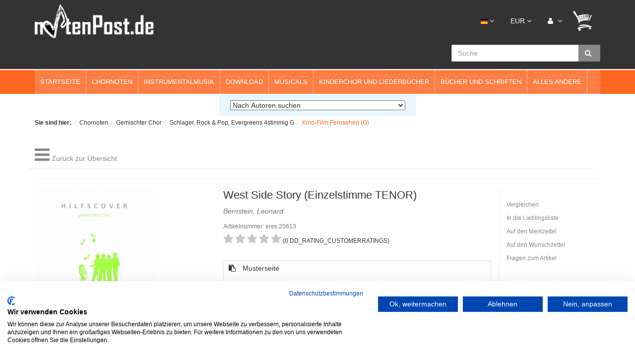

--- FILE ---
content_type: text/html; charset=UTF-8
request_url: https://www.notenpost.de/Eres-Musikantenhaus/Chornoten/Gemischter-Chor/Schlager-Evergreens/West-Side-Story-Einzelstimme-TENOR-992.html
body_size: 29090
content:
<!DOCTYPE html>
<html lang="de" >
    <head>
                        <meta http-equiv="X-UA-Compatible" content="IE=edge"><meta name="viewport" id="Viewport" content="width=device-width, initial-scale=1, maximum-scale=1, minimum-scale=1, user-scalable=no"><meta http-equiv="Content-Type" content="text/html; charset=UTF-8"><title>West Side Story (Einzelstimme TENOR) | Notenpost - Noten aller Art</title><meta name="description" content="Chornoten &quot;West Side Story&quot; - Musical Querschnitt gemischter Chor. Noten, Kult-Musical von L. Bernstein für gemischten Chor. Großes Noten Angebot."><meta name="keywords" content="noten, musical, gemischter, chor,"><meta property="og:site_name" content="https://www.notenpost.de/"><meta property="og:title" content="West Side Story (Einzelstimme TENOR) | Notenpost - Noten aller Art"><meta property="og:description" content="Chornoten &quot;West Side Story&quot; - Musical Querschnitt gemischter Chor. Noten, Kult-Musical von L. Bernstein für gemischten Chor. Großes Noten Angebot."><meta property="og:type" content="product"><meta property="og:image" content="https://www.notenpost.de/out/pictures/generated/product/1/380_340_100/hilfscovereresgemischterchor.jpg"><meta property="og:url" content="https://www.notenpost.de/e/west-side-story-einzelstimme-tenor.html"><link rel="canonical" href="https://www.notenpost.de/e/west-side-story-einzelstimme-tenor.html"><link rel="alternate" hreflang="x-default" href="https://www.notenpost.de/chornoten/gemischter-chor/schlager-rock-pop-evergreens-4stimmig-g/kino-film-fernsehen-g/west-side-story-einzelstimme-tenor.html"/><link rel="alternate" hreflang="de" href="https://www.notenpost.de/chornoten/gemischter-chor/schlager-rock-pop-evergreens-4stimmig-g/kino-film-fernsehen-g/west-side-story-einzelstimme-tenor.html"/><link rel="alternate" hreflang="en" href="https://www.notenpost.de/en/choir-music/mixed-choir/hits-rock-pop-evergreens-satb/oxid-oxid-3/west-side-story-klavierpartitur-111.html"/><!-- Shortcut Icons --><link rel="stylesheet" type="text/css" href="/out/notenpost/src/fonts.css" media="print">

                <link rel="stylesheet" type="text/css" href="https://www.notenpost.de/modules/digidesk/dd_trustedshops_features/out/src/css/frontend.min.css" />


        

        <link href="https://www.notenpost.de/out/notenpost/src/zoxid.css" rel="stylesheet" type="text/css" />

        <!-- HTML5 shim and Respond.js IE8 support of HTML5 elements and media queries -->
        <!--[if lt IE 9]>
        <script src="https://oss.maxcdn.com/libs/html5shiv/3.7.0/html5shiv.js"></script>
        <script src="https://oss.maxcdn.com/libs/respond.js/1.4.2/respond.min.js"></script>
        <![endif]-->
    </head>
  <!-- OXID eShop Community Edition, Version 6, Shopping Cart System (c) OXID eSales AG 2003 - 2026 - https://www.oxid-esales.com -->
    <body class="exner-cat-0 cl-details ">

	<!--- Cookiefirst Cookiebanner --->
	<!--- <script src="https://consent.cookiefirst.com/banner.js" data-cookiefirst-key="4a5c1d56-65e7-46c2-9cd8-c0d528161de9"></script> --->
        <script src="https://consent.cookiefirst.com/sites/notenpost.de-4a5c1d56-65e7-46c2-9cd8-c0d528161de9/consent.js"></script>
        	   
                

        <div class="fullwidth-container">
            <div class="main-row">
                                        
    
            

    
    <header id="header">

        <div class="container">
			
			<div class="header-phone">
				<div id="phone_value"><img src="/out/notenpost/img/phone.png"> +49 4298 1676</div>
			</div>
            <div class="header-box">


                <div class="mobile-navi">
                    <div class="logo-col">
                    
            <div class="Zoxid-Elements-MobileMenu-trigger">
                <a href="#"><i class="fa fa-bars"></i></a>
            </div>
                                
                                                                                                                <a href="https://www.notenpost.de/" title="">
                                <img src="https://www.notenpost.de/out/notenpost/img/logo_oxid.png" alt="" style="">
                            </a>
                        
                    </div>
                    <div class="menus-col">
                        
                            <div class="menu-dropdowns pull-right">
                                
                                                                        <div class="btn-group languages-menu">
        <button type="button" class="btn dropdown-toggle" data-toggle="dropdown">
                        
                <img src="https://www.notenpost.de/out/notenpost/img/lang/de.png" alt=""/> <i class="fa fa-angle-down"></i>
            
        </button>
        <ul class="dropdown-menu dropdown-menu-right" role="menu">
            
                                                                                                                        <li class="active">
                        <a class="flag de" title="Deutsch" href="https://www.notenpost.de/chornoten/gemischter-chor/schlager-rock-pop-evergreens-4stimmig-g/kino-film-fernsehen-g/west-side-story-einzelstimme-tenor.html" hreflang="de">
                            <img src="https://www.notenpost.de/out/notenpost/img/lang/de.png" alt=""/> Deutsch
                        </a>
                    </li>
                                                                            <li>
                        <a class="flag en" title="English" href="https://www.notenpost.de/en/choir-music/mixed-choir/hits-rock-pop-evergreens-satb/oxid-oxid-3/west-side-story-klavierpartitur-111.html" hreflang="en">
                            <img src="https://www.notenpost.de/out/notenpost/img/lang/en.png" alt=""/> English
                        </a>
                    </li>
                            
        </ul>
    </div>

                                
                                
                                                                        <div class="btn-group currencies-menu">
        <button type="button" class="btn dropdown-toggle" data-toggle="dropdown">
            
                EUR <i class="fa fa-angle-down"></i>
            
        </button>
        <ul class="dropdown-menu dropdown-menu-right" role="menu">
            
                                                                                                                            <li class="active"><a href="https://www.notenpost.de/chornoten/gemischter-chor/schlager-rock-pop-evergreens-4stimmig-g/kino-film-fernsehen-g/west-side-story-einzelstimme-tenor.html?cur=0" title="EUR">EUR</a></li>
                            
        </ul>
    </div>

                                

                                
                                                                                                                                                                                        <div class="btn-group service-menu showLogin">
    <button type="button" class="btn dropdown-toggle" data-toggle="dropdown" data-href="https://www.notenpost.de/index.php?cl=account">
        
            <i class="fa fa-user"></i>
                        <i class="fa fa-angle-down hidden-xs"></i>
        
    </button>
    <ul class="dropdown-menu dropdown-menu-right pull-right" role="menu">
        
            <li>
                <div class="row">
                    <div class="col-xs-12 col-sm-5 pull-right">
                        <div class="service-menu-box clearfix">
                            <div class="topPopList">
    
        <span class="lead">Konto</span>
        <div class="flyoutBox">
            <ul id="services" class="list-unstyled">
                
                    <li>
                        <a href="https://www.notenpost.de/index.php?cl=account">Mein Konto</a>
                    </li>
                                            <li>
                            <a href="https://www.notenpost.de/index.php?cl=compare">Mein Artikelvergleich</a>
                            
                        </li>
                                        <li>
                        <a href="https://www.notenpost.de/index.php?cl=account_noticelist"><span>Mein Merkzettel</span></a>
                                            </li>
                                            <li>
                            <a href="https://www.notenpost.de/index.php?cl=account_wishlist"><span>Mein Wunschzettel</span></a>
                                                    </li>
                                                                <li>
                            <a href="https://www.notenpost.de/index.php?cl=account_recommlist"><span>Meine Lieblingslisten</span></a>
                                                    </li>
                                                                <li>
                            <a href="https://www.notenpost.de/index.php?cl=account_downloads"><span>Meine Downloads</span></a>
                        </li>
                                    
            </ul>
        </div>
    
</div>                                                    </div>
                    </div>
                                            <div class="col-xs-12 col-sm-7">
                            <div class="service-menu-box clearfix">
                                    <form class="form" id="login" name="login" action="https://www.notenpost.de/index.php?" method="post">
        <div id="loginBox" class="loginBox" >
            
<input type="hidden" name="lang" value="0" />
            <input type="hidden" name="cnid" value="5d7fd5d4e963d106da21612504f96421" />
<input type="hidden" name="listtype" value="list" />
<input type="hidden" name="actcontrol" value="details" />

            <input type="hidden" name="fnc" value="login_noredirect">
            <input type="hidden" name="cl" value="details">
                        <input type="hidden" name="pgNr" value="0">
            <input type="hidden" name="CustomError" value="loginBoxErrors">
                            <input type="hidden" name="anid" value="0u1443f94fa71b0cf2cd25d8e5c532fe">
            
            <span class="lead">Anmelden</span>

            <div class="form-group">
                <input id="loginEmail" type="email" name="lgn_usr" value="" class="form-control" placeholder="E-Mail-Adresse">
            </div>

            <div class="form-group">
                <div class="input-group">
                    <input id="loginPasword" type="password" name="lgn_pwd" class="form-control" value="" placeholder="Passwort">
                    <span class="input-group-btn">
                        <a class="forgotPasswordOpener btn btn-default" href="https://www.notenpost.de/index.php?cl=forgotpwd" title="Passwort vergessen?">?</a>
                    </span>
                </div>
            </div>

                            <div class="checkbox">
                    <label>
                        <input type="checkbox" class="checkbox" value="1" name="lgn_cook" id="remember"> Passwort merken
                    </label>
                </div>
            
            <button type="submit" class="btn btn-primary">Anmelden</button>

                            <a class="btn" id="registerLink" role="button" href="https://www.notenpost.de/index.php?cl=register" title="Registrieren">Registrieren</a>
            
            

        </div>
    </form>
                            </div>
                        </div>
                                    </div>
            </li>
        
    </ul>
</div>
                                

                                
                                                                                                                                                                                        <div class="btn-group minibasket-menu">
    <button type="button" class="btn dropdown-toggle" data-toggle="dropdown" data-href="https://www.notenpost.de/index.php?cl=basket">
        
            <img src="https://www.notenpost.de/out/notenpost/img/basket-header.png">

                    
    </button>
    <ul class="dropdown-menu dropdown-menu-right pull-right" role="menu">
        
            <li>
                <div class="row">
                    <div class="col-xs-12 pull-right">
                        <div class="minibasket-menu-box">
                            

            
            <div class="alert alert-info">Der Warenkorb ist leer.</div>
        
    
                        </div>
                    </div>
                </div>
            </li>
        
    </ul>
</div>
                                
                            </div>
                        
                    </div>
                    <div class="search-col">
                        
            <form class="form search" role="form" action="https://www.notenpost.de/index.php?" method="get" name="search">
            
<input type="hidden" name="lang" value="0" />
            <input type="hidden" name="cl" value="search">

            
                <div class="input-group">
                    
                        <input class="form-control" type="text" id="searchParam" name="searchparam" value="" placeholder="Suche">
                    

                    
                        <span class="input-group-btn">
                            <button type="submit" class="btn btn-primary" title="SEARCH_SUBMIT">
                                <i class="fa fa-search"></i>
                            </button>
                        </span>
                    
                </div>
            
        </form>
                        </div>
                </div>

            </div>
        </div>

    </header>



    

    
            <div class="Zoxid-Elements-Navigation hidden-xs hidden-sm">
            <div class="container">
                <ul class="level0">
                    
                <li class="">
                    <a  href="https://www.notenpost.de" title="Startseite">
                        Startseite
                    </a>
                    
                </li>
            
                <li class="dropdown">
                    <a data-toggle="dropdown" href="https://www.notenpost.de/Chornoten/" title="Chornoten">
                        Chornoten
                    </a>
                    
                    <div class="level1 dropdown-menu">
                        <p class="hidden-xs visible-md visible-lg"><a href="https://www.notenpost.de/Chornoten/">Chornoten</a> ∙ bitte wählen...</p>
                        <div class="row">
                            <div class="col-xs-12">
                                <ul>
                                    
                <li class="">
                    <a  href="https://www.notenpost.de/chornoten/gemischter-chor/" title="Gemischter Chor ">
                        Gemischter Chor 
                    </a>
                    
                    <ul class="level2">
                        
                <li class="">
                    <a href="https://www.notenpost.de/chornoten/gemischter-chor/schlager-rock-pop-evergreens-3stimmig-g/" title="Schlager, Rock &amp; Pop, Evergreens 3stimmig G">
                        Schlager, Rock &amp; Pop, Evergreens 3stimmig G
                    </a>
                </li>
            
                <li class="">
                    <a href="https://www.notenpost.de/chornoten/gemischter-chor/schlager-rock-pop-evergreens-4stimmig-g/" title="Schlager, Rock &amp; Pop, Evergreens 4stimmig G">
                        Schlager, Rock &amp; Pop, Evergreens 4stimmig G
                    </a>
                </li>
            
                <li class="">
                    <a href="https://www.notenpost.de/chornoten/gemischter-chor/originalkomposition-a-cappella-g/" title="Originalkomposition a cappella (G)">
                        Originalkomposition a cappella (G)
                    </a>
                </li>
            
                <li class="">
                    <a href="https://www.notenpost.de/chornoten/gemischter-chor/originalkomposition-mit-begleitung-g/" title="Originalkomposition mit Begleitung (G)">
                        Originalkomposition mit Begleitung (G)
                    </a>
                </li>
            
                <li class="">
                    <a href="https://www.notenpost.de/chornoten/gemischter-chor/klassik-a-cappella-g/" title="Klassik a cappella (G)">
                        Klassik a cappella (G)
                    </a>
                </li>
            
                <li class="">
                    <a href="https://www.notenpost.de/chornoten/gemischter-chor/klassik-mit-begleitung-g/" title="Klassik mit Begleitung (G)">
                        Klassik mit Begleitung (G)
                    </a>
                </li>
            
                <li class="">
                    <a href="https://www.notenpost.de/chornoten/gemischter-chor/deutsche-volkslieder-a-cappella-g/" title="Deutsche Volkslieder a cappella (G)">
                        Deutsche Volkslieder a cappella (G)
                    </a>
                </li>
            
                <li class="">
                    <a href="https://www.notenpost.de/chornoten/gemischter-chor/deutsche-volkslieder-mit-begleitung-g/" title="Deutsche Volkslieder mit Begleitung (G)">
                        Deutsche Volkslieder mit Begleitung (G)
                    </a>
                </li>
            
                <li class="">
                    <a href="https://www.notenpost.de/chornoten/gemischter-chor/europaeische-volkslieder-a-cappella-g/" title="Europäische Volkslieder a cappella (G)">
                        Europäische Volkslieder a cappella (G)
                    </a>
                </li>
            
                <li class="">
                    <a href="https://www.notenpost.de/chornoten/gemischter-chor/europaeische-volkslieder-mit-begleitung-g/" title="Europäische Volkslieder mit Begleitung (G)">
                        Europäische Volkslieder mit Begleitung (G)
                    </a>
                </li>
            
                <li class="">
                    <a href="https://www.notenpost.de/chornoten/gemischter-chor/internationale-folklore-a-cappella-g/" title="Internationale Folklore a cappella (G)">
                        Internationale Folklore a cappella (G)
                    </a>
                </li>
            
                <li class="">
                    <a href="https://www.notenpost.de/chornoten/gemischter-chor/internationale-folklore-mit-begleitung-g/" title="Internationale Folklore mit Begleitung (G)">
                        Internationale Folklore mit Begleitung (G)
                    </a>
                </li>
            
                <li class="">
                    <a href="https://www.notenpost.de/chornoten/gemischter-chor/mit-begleitung-von-solo-instrumenten-g/" title="mit Begleitung von Solo-Instrumenten (G)">
                        mit Begleitung von Solo-Instrumenten (G)
                    </a>
                </li>
            
                <li class="">
                    <a href="https://www.notenpost.de/chornoten/gemischter-chor/kirchlich-a-cappella/" title="Kirchlich a cappella">
                        Kirchlich a cappella
                    </a>
                </li>
            
                <li class="">
                    <a href="https://www.notenpost.de/chornoten/gemischter-chor/kirchlich-mit-begleitung/" title="Kirchlich mit Begleitung">
                        Kirchlich mit Begleitung
                    </a>
                </li>
            
                <li class="">
                    <a href="https://www.notenpost.de/chornoten/gemischter-chor/spirituals-gospels/" title="Spirituals &amp; Gospels">
                        Spirituals &amp; Gospels
                    </a>
                </li>
            
                <li class="">
                    <a href="https://www.notenpost.de/chornoten/gemischter-chor/dreistimmige-saetze/" title="Dreistimmige Sätze">
                        Dreistimmige Sätze
                    </a>
                </li>
            
                <li class="">
                    <a href="https://www.notenpost.de/chornoten/gemischter-chor/weihnachtlich/" title="Weihnachtlich">
                        Weihnachtlich
                    </a>
                </li>
            
                <li class="">
                    <a href="https://www.notenpost.de/chornoten/gemischter-chor/plattdeutsch/" title="Plattdeutsch">
                        Plattdeutsch
                    </a>
                </li>
            
                <li class="">
                    <a href="https://www.notenpost.de/chornoten/gemischter-chor/bremer-chorblaetter-chorblattreihe-g/" title="Bremer Chorblätter (Chorblattreihe G)">
                        Bremer Chorblätter (Chorblattreihe G)
                    </a>
                </li>
            
                <li class="">
                    <a href="https://www.notenpost.de/chornoten/gemischter-chor/rund-um-den-globus-chorblattreihe/" title="Rund um den Globus (Chorblattreihe)">
                        Rund um den Globus (Chorblattreihe)
                    </a>
                </li>
            
                <li class="">
                    <a href="https://www.notenpost.de/chornoten/gemischter-chor/nuetzliches-fuer-die-chorarbeit/" title="Nützliches für die Chorarbeit">
                        Nützliches für die Chorarbeit
                    </a>
                </li>
            
                    </ul>
                
                </li>
            
                <li class="">
                    <a  href="https://www.notenpost.de/Chornoten/Frauenchor/" title="Frauenchor">
                        Frauenchor
                    </a>
                    
                    <ul class="level2">
                        
                <li class="">
                    <a href="https://www.notenpost.de/chornoten/frauenchor/schlager-rock-pop-evergreens-f/" title="Schlager, Rock &amp; Pop, Evergreens F">
                        Schlager, Rock &amp; Pop, Evergreens F
                    </a>
                </li>
            
                <li class="">
                    <a href="https://www.notenpost.de/chornoten/frauenchor/originalkomposition-a-cappella-f/" title="Originalkomposition a cappella (F)">
                        Originalkomposition a cappella (F)
                    </a>
                </li>
            
                <li class="">
                    <a href="https://www.notenpost.de/chornoten/frauenchor/originalkomposition-mit-begleitung-f/" title="Originalkomposition mit Begleitung (F)">
                        Originalkomposition mit Begleitung (F)
                    </a>
                </li>
            
                <li class="">
                    <a href="https://www.notenpost.de/chornoten/frauenchor/klassik-a-cappella-f/" title="Klassik a cappella (F)">
                        Klassik a cappella (F)
                    </a>
                </li>
            
                <li class="">
                    <a href="https://www.notenpost.de/chornoten/frauenchor/klassik-mit-begleitung-f/" title="Klassik mit Begleitung (F)">
                        Klassik mit Begleitung (F)
                    </a>
                </li>
            
                <li class="">
                    <a href="https://www.notenpost.de/chornoten/frauenchor/deutsche-volkslieder-a-cappella-f/" title="Deutsche Volkslieder a cappella (F)">
                        Deutsche Volkslieder a cappella (F)
                    </a>
                </li>
            
                <li class="">
                    <a href="https://www.notenpost.de/chornoten/frauenchor/deutsche-volkslieder-mit-begleitung-f/" title="Deutsche Volkslieder mit Begleitung (F)">
                        Deutsche Volkslieder mit Begleitung (F)
                    </a>
                </li>
            
                <li class="">
                    <a href="https://www.notenpost.de/chornoten/frauenchor/europaeische-volkslieder-a-cappella-f/" title="Europäische Volkslieder a cappella (F)">
                        Europäische Volkslieder a cappella (F)
                    </a>
                </li>
            
                <li class="">
                    <a href="https://www.notenpost.de/chornoten/frauenchor/europaeische-volkslieder-mit-begleitung-f/" title="Europäische Volkslieder mit Begleitung (F)">
                        Europäische Volkslieder mit Begleitung (F)
                    </a>
                </li>
            
                <li class="">
                    <a href="https://www.notenpost.de/chornoten/frauenchor/internationale-folklore-a-cappella-f/" title="Internationale Folklore a cappella (F)">
                        Internationale Folklore a cappella (F)
                    </a>
                </li>
            
                <li class="">
                    <a href="https://www.notenpost.de/chornoten/frauenchor/internationale-folklore-mit-begleitung-f/" title="Internationale Folklore mit Begleitung (F)">
                        Internationale Folklore mit Begleitung (F)
                    </a>
                </li>
            
                <li class="">
                    <a href="https://www.notenpost.de/chornoten/frauenchor/mit-begleitung-von-solo-instrumenten-f/" title="mit Begleitung von Solo-Instrumenten (F)">
                        mit Begleitung von Solo-Instrumenten (F)
                    </a>
                </li>
            
                <li class="">
                    <a href="https://www.notenpost.de/chornoten/frauenchor/kirchlich-a-cappella/" title="Kirchlich a cappella">
                        Kirchlich a cappella
                    </a>
                </li>
            
                <li class="">
                    <a href="https://www.notenpost.de/chornoten/frauenchor/kirchlich-mit-begleitung/" title="Kirchlich mit Begleitung">
                        Kirchlich mit Begleitung
                    </a>
                </li>
            
                <li class="">
                    <a href="https://www.notenpost.de/chornoten/frauenchor/dreistimmige-saetze/" title="Dreistimmige Sätze">
                        Dreistimmige Sätze
                    </a>
                </li>
            
                <li class="">
                    <a href="https://www.notenpost.de/chornoten/frauenchor/weihnachtlich/" title="Weihnachtlich ">
                        Weihnachtlich 
                    </a>
                </li>
            
                <li class="">
                    <a href="https://www.notenpost.de/chornoten/frauenchor/plattdeutsch/" title="Plattdeutsch">
                        Plattdeutsch
                    </a>
                </li>
            
                <li class="">
                    <a href="https://www.notenpost.de/chornoten/frauenchor/bremer-chorblaetter-chorblattreihe-f/" title="Bremer Chorblätter (Chorblattreihe F)">
                        Bremer Chorblätter (Chorblattreihe F)
                    </a>
                </li>
            
                <li class="">
                    <a href="https://www.notenpost.de/chornoten/frauenchor/nuetzliches-fuer-die-chorarbeit/" title="Nützliches für die Chorarbeit">
                        Nützliches für die Chorarbeit
                    </a>
                </li>
            
                    </ul>
                
                </li>
            
                <li class="">
                    <a  href="https://www.notenpost.de/Chornoten/Maennerchor/" title="Männerchor">
                        Männerchor
                    </a>
                    
                    <ul class="level2">
                        
                <li class="">
                    <a href="https://www.notenpost.de/chornoten/maennerchor/schlager-rock-pop-evergreens-m-3stimmig-m/" title="Schlager, Rock &amp; Pop, Evergreens M 3stimmig M">
                        Schlager, Rock &amp; Pop, Evergreens M 3stimmig M
                    </a>
                </li>
            
                <li class="">
                    <a href="https://www.notenpost.de/chornoten/maennerchor/schlager-rock-pop-evergreens-m/" title="Schlager, Rock &amp; Pop, Evergreens M">
                        Schlager, Rock &amp; Pop, Evergreens M
                    </a>
                </li>
            
                <li class="">
                    <a href="https://www.notenpost.de/chornoten/maennerchor/originalkomposition-a-cappella-m/" title="Originalkomposition a cappella (M)">
                        Originalkomposition a cappella (M)
                    </a>
                </li>
            
                <li class="">
                    <a href="https://www.notenpost.de/chornoten/maennerchor/originalkomposition-mit-begleitung-m/" title="Originalkomposition mit Begleitung (M)">
                        Originalkomposition mit Begleitung (M)
                    </a>
                </li>
            
                <li class="">
                    <a href="https://www.notenpost.de/chornoten/maennerchor/klassik-a-cappella-m/" title="Klassik a cappella (M)">
                        Klassik a cappella (M)
                    </a>
                </li>
            
                <li class="">
                    <a href="https://www.notenpost.de/chornoten/maennerchor/klassik-mit-begleitung-m/" title="Klassik mit Begleitung (M)">
                        Klassik mit Begleitung (M)
                    </a>
                </li>
            
                <li class="">
                    <a href="https://www.notenpost.de/chornoten/maennerchor/deutsche-volkslieder-a-cappella-m/" title="Deutsche Volkslieder a cappella (M)">
                        Deutsche Volkslieder a cappella (M)
                    </a>
                </li>
            
                <li class="">
                    <a href="https://www.notenpost.de/chornoten/maennerchor/deutsche-volkslieder-mit-begleitung-m/" title="Deutsche Volkslieder mit Begleitung (M)">
                        Deutsche Volkslieder mit Begleitung (M)
                    </a>
                </li>
            
                <li class="">
                    <a href="https://www.notenpost.de/chornoten/maennerchor/europaeische-volkslieder-a-cappella-m/" title="Europäische Volkslieder a cappella (M)">
                        Europäische Volkslieder a cappella (M)
                    </a>
                </li>
            
                <li class="">
                    <a href="https://www.notenpost.de/chornoten/maennerchor/europaeische-volkslieder-mit-begleitung-m/" title="Europäische Volkslieder mit Begleitung (M)">
                        Europäische Volkslieder mit Begleitung (M)
                    </a>
                </li>
            
                <li class="">
                    <a href="https://www.notenpost.de/chornoten/maennerchor/internationale-folklore-a-cappella-m/" title="Internationale Folklore a cappella (M)">
                        Internationale Folklore a cappella (M)
                    </a>
                </li>
            
                <li class="">
                    <a href="https://www.notenpost.de/chornoten/maennerchor/internationale-folklore-mit-begleitung-m/" title="Internationale Folklore mit Begleitung (M)">
                        Internationale Folklore mit Begleitung (M)
                    </a>
                </li>
            
                <li class="">
                    <a href="https://www.notenpost.de/chornoten/maennerchor/mit-begleitung-von-solo-instrumenten-m/" title="mit Begleitung von Solo-Instrumenten (M)">
                        mit Begleitung von Solo-Instrumenten (M)
                    </a>
                </li>
            
                <li class="">
                    <a href="https://www.notenpost.de/chornoten/maennerchor/kirchlich-a-cappella/" title="Kirchlich a cappella">
                        Kirchlich a cappella
                    </a>
                </li>
            
                <li class="">
                    <a href="https://www.notenpost.de/chornoten/maennerchor/kirchlich-mit-begleitung/" title="Kirchlich mit Begleitung ">
                        Kirchlich mit Begleitung 
                    </a>
                </li>
            
                <li class="">
                    <a href="https://www.notenpost.de/chornoten/maennerchor/dreistimmige-saetze/" title="Dreistimmige Sätze">
                        Dreistimmige Sätze
                    </a>
                </li>
            
                <li class="">
                    <a href="https://www.notenpost.de/chornoten/maennerchor/weihnachtlich/" title="Weihnachtlich">
                        Weihnachtlich
                    </a>
                </li>
            
                <li class="">
                    <a href="https://www.notenpost.de/chornoten/maennerchor/plattdeutsch/" title="Plattdeutsch">
                        Plattdeutsch
                    </a>
                </li>
            
                <li class="">
                    <a href="https://www.notenpost.de/chornoten/maennerchor/bremer-chorblaetter-chorblattreihe-m/" title="Bremer Chorblätter (Chorblattreihe M)">
                        Bremer Chorblätter (Chorblattreihe M)
                    </a>
                </li>
            
                <li class="">
                    <a href="https://www.notenpost.de/chornoten/maennerchor/shanties-seemannslieder/" title="Shanties - Seemannslieder">
                        Shanties - Seemannslieder
                    </a>
                </li>
            
                <li class="">
                    <a href="https://www.notenpost.de/chornoten/maennerchor/nuetzliches-fuer-die-chorarbeit/" title="Nützliches für die Chorarbeit">
                        Nützliches für die Chorarbeit
                    </a>
                </li>
            
                    </ul>
                
                </li>
            
                                </ul>
                            </div>
                        </div>
                    </div>
                
                </li>
            
                <li class="dropdown">
                    <a data-toggle="dropdown" href="https://www.notenpost.de/Instrumentalmusik-Noten/" title="Instrumentalmusik">
                        Instrumentalmusik
                    </a>
                    
                    <div class="level1 dropdown-menu">
                        <p class="hidden-xs visible-md visible-lg"><a href="https://www.notenpost.de/Instrumentalmusik-Noten/">Instrumentalmusik</a> ∙ bitte wählen...</p>
                        <div class="row">
                            <div class="col-xs-12">
                                <ul>
                                    
                <li class="">
                    <a  href="https://www.notenpost.de/Instrumentalmusik-Noten/Blasinstrumente/" title="Blasinstrumente">
                        Blasinstrumente
                    </a>
                    
                    <ul class="level2">
                        
                <li class="">
                    <a href="https://www.notenpost.de/instrumentalmusik-noten/blasinstrumente/blockfloete/" title="Blockflöte">
                        Blockflöte
                    </a>
                </li>
            
                <li class="">
                    <a href="https://www.notenpost.de/instrumentalmusik-noten/blasinstrumente/floete/" title="Flöte">
                        Flöte
                    </a>
                </li>
            
                <li class="">
                    <a href="https://www.notenpost.de/instrumentalmusik-noten/blasinstrumente/oboe/" title="Oboe">
                        Oboe
                    </a>
                </li>
            
                <li class="">
                    <a href="https://www.notenpost.de/instrumentalmusik-noten/blasinstrumente/klarinette/" title="Klarinette">
                        Klarinette
                    </a>
                </li>
            
                <li class="">
                    <a href="https://www.notenpost.de/instrumentalmusik-noten/blasinstrumente/saxofon/" title="Saxofon">
                        Saxofon
                    </a>
                </li>
            
                <li class="">
                    <a href="https://www.notenpost.de/instrumentalmusik-noten/blasinstrumente/fagott/" title="Fagott">
                        Fagott
                    </a>
                </li>
            
                <li class="">
                    <a href="https://www.notenpost.de/instrumentalmusik-noten/blasinstrumente/horn-waldhorn/" title="Horn / Waldhorn">
                        Horn / Waldhorn
                    </a>
                </li>
            
                <li class="">
                    <a href="https://www.notenpost.de/instrumentalmusik-noten/blasinstrumente/posaune/" title="Posaune">
                        Posaune
                    </a>
                </li>
            
                <li class="">
                    <a href="https://www.notenpost.de/instrumentalmusik-noten/blasinstrumente/posaunenchor/" title="Posaunenchor">
                        Posaunenchor
                    </a>
                </li>
            
                <li class="">
                    <a href="https://www.notenpost.de/instrumentalmusik-noten/blasinstrumente/trompete-und-orgel/" title="Trompete und Orgel">
                        Trompete und Orgel
                    </a>
                </li>
            
                <li class="">
                    <a href="https://www.notenpost.de/instrumentalmusik-noten/blasinstrumente/trompete-euphonium-tuba/" title="Trompete / Euphonium / Tuba">
                        Trompete / Euphonium / Tuba
                    </a>
                </li>
            
                    </ul>
                
                </li>
            
                <li class="">
                    <a  href="https://www.notenpost.de/Instrumentalmusik-Noten/Kammermusik-Ensembles/" title="Kammermusik / Ensembles">
                        Kammermusik / Ensembles
                    </a>
                    
                    <ul class="level2">
                        
                <li class="">
                    <a href="https://www.notenpost.de/Instrumentalmusik-Noten/Kammermusik-Ensembles/Kammermusik-ab-3-Instrumenten/" title="Kammermusik ab 3 Instrumenten">
                        Kammermusik ab 3 Instrumenten
                    </a>
                </li>
            
                <li class="">
                    <a href="https://www.notenpost.de/Instrumentalmusik-Noten/Kammermusik-Ensembles/Streicher/" title="Streicher">
                        Streicher
                    </a>
                </li>
            
                <li class="">
                    <a href="https://www.notenpost.de/Instrumentalmusik-Noten/Kammermusik-Ensembles/Folklore-Ensemble/" title="Folklore-Ensemble">
                        Folklore-Ensemble
                    </a>
                </li>
            
                <li class="">
                    <a href="https://www.notenpost.de/Instrumentalmusik-Noten/Kammermusik-Ensembles/Streichorchester/" title="Streichorchester">
                        Streichorchester
                    </a>
                </li>
            
                <li class="">
                    <a href="https://www.notenpost.de/Instrumentalmusik-Noten/Kammermusik-Ensembles/Symphonisches-Blasorchester/" title="Symphonisches Blasorchester">
                        Symphonisches Blasorchester
                    </a>
                </li>
            
                <li class="">
                    <a href="https://www.notenpost.de/instrumentalmusik-noten/kammermusik-ensembles/orchester/" title="Orchester">
                        Orchester
                    </a>
                </li>
            
                <li class="">
                    <a href="https://www.notenpost.de/Instrumentalmusik-Noten/Kammermusik-Ensembles/Stabspielensemble-Orff/" title="Stabspielensemble (Orff)">
                        Stabspielensemble (Orff)
                    </a>
                </li>
            
                    </ul>
                
                </li>
            
                <li class="">
                    <a  href="https://www.notenpost.de/Instrumentalmusik-Noten/Streichinstrumente/" title="Streichinstrumente">
                        Streichinstrumente
                    </a>
                    
                    <ul class="level2">
                        
                <li class="">
                    <a href="https://www.notenpost.de/Instrumentalmusik-Noten/Streichinstrumente/Violine/" title="Violine">
                        Violine
                    </a>
                </li>
            
                <li class="">
                    <a href="https://www.notenpost.de/instrumentalmusik-noten/streichinstrumente/violine-klavier/" title="Violine &amp; Klavier">
                        Violine &amp; Klavier
                    </a>
                </li>
            
                <li class="">
                    <a href="https://www.notenpost.de/Instrumentalmusik-Noten/Streichinstrumente/Violine-plus/" title="Violine plus">
                        Violine plus
                    </a>
                </li>
            
                <li class="">
                    <a href="https://www.notenpost.de/Instrumentalmusik-Noten/Streichinstrumente/Viola/" title="Viola">
                        Viola
                    </a>
                </li>
            
                <li class="">
                    <a href="https://www.notenpost.de/Instrumentalmusik-Noten/Streichinstrumente/Violoncello/" title="Violoncello">
                        Violoncello
                    </a>
                </li>
            
                <li class="">
                    <a href="https://www.notenpost.de/instrumentalmusik-noten/streichinstrumente/violoncello-klavier/" title="Violoncello &amp; Klavier">
                        Violoncello &amp; Klavier
                    </a>
                </li>
            
                <li class="">
                    <a href="https://www.notenpost.de/instrumentalmusik-noten/streichinstrumente/violoncello-plus/" title="Violoncello plus">
                        Violoncello plus
                    </a>
                </li>
            
                <li class="">
                    <a href="https://www.notenpost.de/Instrumentalmusik-Noten/Streichinstrumente/Kontrabass/" title="Kontrabass">
                        Kontrabass
                    </a>
                </li>
            
                    </ul>
                
                </li>
            
                <li class="">
                    <a  href="https://www.notenpost.de/Instrumentalmusik-Noten/Tasteninstrumente/" title="Tasteninstrumente">
                        Tasteninstrumente
                    </a>
                    
                    <ul class="level2">
                        
                <li class="">
                    <a href="https://www.notenpost.de/instrumentalmusik-noten/tasteninstrumente/klavier-zu-2-haenden/" title="Klavier zu 2 Händen">
                        Klavier zu 2 Händen
                    </a>
                </li>
            
                <li class="">
                    <a href="https://www.notenpost.de/instrumentalmusik-noten/tasteninstrumente/zwei-klaviere/" title="Zwei Klaviere">
                        Zwei Klaviere
                    </a>
                </li>
            
                <li class="">
                    <a href="https://www.notenpost.de/instrumentalmusik-noten/tasteninstrumente/klavier-zu-4-haenden/" title="Klavier zu 4 Händen">
                        Klavier zu 4 Händen
                    </a>
                </li>
            
                <li class="">
                    <a href="https://www.notenpost.de/instrumentalmusik-noten/tasteninstrumente/orgel-solo/" title="Orgel (solo)">
                        Orgel (solo)
                    </a>
                </li>
            
                <li class="">
                    <a href="https://www.notenpost.de/instrumentalmusik-noten/tasteninstrumente/orgel-plus/" title="Orgel plus">
                        Orgel plus
                    </a>
                </li>
            
                <li class="">
                    <a href="https://www.notenpost.de/instrumentalmusik-noten/tasteninstrumente/akkordeon/" title="Akkordeon">
                        Akkordeon
                    </a>
                </li>
            
                <li class="">
                    <a href="https://www.notenpost.de/instrumentalmusik-noten/tasteninstrumente/handharmonika/" title="Handharmonika">
                        Handharmonika
                    </a>
                </li>
            
                    </ul>
                
                </li>
            
                <li class="">
                    <a  href="https://www.notenpost.de/Instrumentalmusik-Noten/Zupfinstrumente/" title="Zupfinstrumente">
                        Zupfinstrumente
                    </a>
                    
                    <ul class="level2">
                        
                <li class="">
                    <a href="https://www.notenpost.de/Instrumentalmusik-Noten/Zupfinstrumente/Gitarre/" title="Gitarre">
                        Gitarre
                    </a>
                </li>
            
                <li class="">
                    <a href="https://www.notenpost.de/Instrumentalmusik-Noten/Zupfinstrumente/Mandoline/" title="Mandoline">
                        Mandoline
                    </a>
                </li>
            
                <li class="">
                    <a href="https://www.notenpost.de/Instrumentalmusik-Noten/Zupfinstrumente/Dulcimer/" title="Dulcimer">
                        Dulcimer
                    </a>
                </li>
            
                <li class="">
                    <a href="https://www.notenpost.de/Instrumentalmusik-Noten/Zupfinstrumente/Ukulele/" title="Ukulele">
                        Ukulele
                    </a>
                </li>
            
                <li class="">
                    <a href="https://www.notenpost.de/Instrumentalmusik-Noten/Zupfinstrumente/Harfe/" title="Harfe">
                        Harfe
                    </a>
                </li>
            
                    </ul>
                
                </li>
            
                <li class="">
                    <a  href="https://www.notenpost.de/instrumentalmusik-noten/lehrwerke/" title="Lehrwerke">
                        Lehrwerke
                    </a>
                    
                </li>
            
                <li class="">
                    <a  href="https://www.notenpost.de/Instrumentalmusik-Noten/Percussion/" title="Percussion">
                        Percussion
                    </a>
                    
                </li>
            
                                </ul>
                            </div>
                        </div>
                    </div>
                
                </li>
            
                <li class="dropdown">
                    <a data-toggle="dropdown" href="https://www.notenpost.de/Download/" title="Download">
                        Download
                    </a>
                    
                    <div class="level1 dropdown-menu">
                        <p class="hidden-xs visible-md visible-lg"><a href="https://www.notenpost.de/Download/">Download</a> ∙ bitte wählen...</p>
                        <div class="row">
                            <div class="col-xs-12">
                                <ul>
                                    
                <li class="">
                    <a  href="https://www.notenpost.de/download/noten-download/" title="Noten-Download">
                        Noten-Download
                    </a>
                    
                    <ul class="level2">
                        
                <li class="">
                    <a href="https://www.notenpost.de/download/noten-download/blasinstrumente-download/" title="Blasinstrumente (Download)">
                        Blasinstrumente (Download)
                    </a>
                </li>
            
                <li class="">
                    <a href="https://www.notenpost.de/download/noten-download/streichinstrumente-download/" title="Streichinstrumente (Download)">
                        Streichinstrumente (Download)
                    </a>
                </li>
            
                <li class="">
                    <a href="https://www.notenpost.de/download/noten-download/diverse-instrumente-download/" title="diverse Instrumente (Download)">
                        diverse Instrumente (Download)
                    </a>
                </li>
            
                <li class="">
                    <a href="https://www.notenpost.de/download/noten-download/tasteninstrumente-download/" title="Tasteninstrumente (Download)">
                        Tasteninstrumente (Download)
                    </a>
                </li>
            
                <li class="">
                    <a href="https://www.notenpost.de/download/noten-download/zupfinstrumente-download/" title="Zupfinstrumente (Download)">
                        Zupfinstrumente (Download)
                    </a>
                </li>
            
                    </ul>
                
                </li>
            
                <li class="">
                    <a  href="https://www.notenpost.de/download/kostenloser-download/" title="Kostenloser Download ">
                        Kostenloser Download 
                    </a>
                    
                </li>
            
                <li class="">
                    <a  href="https://www.notenpost.de/Download/mp3/" title="mp3">
                        mp3
                    </a>
                    
                    <ul class="level2">
                        
                <li class="">
                    <a href="https://www.notenpost.de/download/mp3/klassik-klassische-werke/" title="Klassik - Klassische Werke">
                        Klassik - Klassische Werke
                    </a>
                </li>
            
                <li class="">
                    <a href="https://www.notenpost.de/download/mp3/kinderlieder/" title="Kinderlieder">
                        Kinderlieder
                    </a>
                </li>
            
                <li class="">
                    <a href="https://www.notenpost.de/download/mp3/weihnachten/" title="Weihnachten">
                        Weihnachten
                    </a>
                </li>
            
                <li class="">
                    <a href="https://www.notenpost.de/download/mp3/kinderchor-musicals/" title="Kinderchor &amp; Musicals">
                        Kinderchor &amp; Musicals
                    </a>
                </li>
            
                <li class="">
                    <a href="https://www.notenpost.de/download/mp3/alles-andere/" title="alles andere">
                        alles andere
                    </a>
                </li>
            
                <li class="">
                    <a href="https://www.notenpost.de/download/mp3/hannes-flesner-playbacks/" title="Hannes Flesner Playbacks">
                        Hannes Flesner Playbacks
                    </a>
                </li>
            
                    </ul>
                
                </li>
            
                <li class="">
                    <a  href="https://www.notenpost.de/Download/Kataloge/" title="Kataloge">
                        Kataloge
                    </a>
                    
                </li>
            
                                </ul>
                            </div>
                        </div>
                    </div>
                
                </li>
            
                <li class="dropdown">
                    <a data-toggle="dropdown" href="https://www.notenpost.de/Musicals/" title="Musicals">
                        Musicals
                    </a>
                    
                    <div class="level1 dropdown-menu">
                        <p class="hidden-xs visible-md visible-lg"><a href="https://www.notenpost.de/Musicals/">Musicals</a> ∙ bitte wählen...</p>
                        <div class="row">
                            <div class="col-xs-12">
                                <ul>
                                    
                <li class="">
                    <a  href="https://www.notenpost.de/musicals/musicals-fuer-kinder-ab-6-jahre/" title="Musicals für Kinder ab 6 Jahre">
                        Musicals für Kinder ab 6 Jahre
                    </a>
                    
                </li>
            
                <li class="">
                    <a  href="https://www.notenpost.de/musicals/musicals-10-bis-14-jahre/" title="Musicals 10 bis 14 Jahre">
                        Musicals 10 bis 14 Jahre
                    </a>
                    
                </li>
            
                <li class="">
                    <a  href="https://www.notenpost.de/musicals/musicals-ab-16-jahre/" title="Musicals ab 16 Jahre">
                        Musicals ab 16 Jahre
                    </a>
                    
                </li>
            
                                </ul>
                            </div>
                        </div>
                    </div>
                
                </li>
            
                <li class="">
                    <a  href="https://www.notenpost.de/Kinderchor-und-Liederbuecher/" title="Kinderchor und Liederbücher">
                        Kinderchor und Liederbücher
                    </a>
                    
                </li>
            
                <li class="">
                    <a  href="https://www.notenpost.de/Buecher-und-Schriften/" title="Bücher und Schriften">
                        Bücher und Schriften
                    </a>
                    
                </li>
            
                <li class="dropdown">
                    <a data-toggle="dropdown" href="https://www.notenpost.de/alles-andere/" title="Alles andere">
                        Alles andere
                    </a>
                    
                    <div class="level1 dropdown-menu">
                        <p class="hidden-xs visible-md visible-lg"><a href="https://www.notenpost.de/alles-andere/">Alles andere</a> ∙ bitte wählen...</p>
                        <div class="row">
                            <div class="col-xs-12">
                                <ul>
                                    
                <li class="">
                    <a  href="https://www.notenpost.de/alles-andere/bremensien/" title="Bremensien">
                        Bremensien
                    </a>
                    
                </li>
            
                <li class="">
                    <a  href="https://www.notenpost.de/alles-andere/cd-compactdisc-klassik/" title="CD (CompactDisc) Klassik">
                        CD (CompactDisc) Klassik
                    </a>
                    
                </li>
            
                <li class="">
                    <a  href="https://www.notenpost.de/alles-andere/cd-kinderlieder-und-andere/" title="CD Kinderlieder-und andere...">
                        CD Kinderlieder-und andere...
                    </a>
                    
                </li>
            
                <li class="">
                    <a  href="https://www.notenpost.de/alles-andere/geschenkartikel-mit-musikmotiven/" title="Geschenkartikel mit Musikmotiven">
                        Geschenkartikel mit Musikmotiven
                    </a>
                    
                </li>
            
                <li class="">
                    <a  href="https://www.notenpost.de/alles-andere/klassenmusizieren/" title="Klassenmusizieren">
                        Klassenmusizieren
                    </a>
                    
                </li>
            
                <li class="">
                    <a  href="https://www.notenpost.de/alles-andere/komponistinnen-bearbeiterinnen/" title="Komponistinnen-     Bearbeiterinnen">
                        Komponistinnen-     Bearbeiterinnen
                    </a>
                    
                </li>
            
                <li class="">
                    <a  href="https://www.notenpost.de/alles-andere/krawatten-mit-musikmotiven/" title="Krawatten mit Musikmotiven">
                        Krawatten mit Musikmotiven
                    </a>
                    
                </li>
            
                <li class="">
                    <a  href="https://www.notenpost.de/alles-andere/musik-aus-estland/" title="Musik aus Estland">
                        Musik aus Estland
                    </a>
                    
                </li>
            
                <li class="">
                    <a  href="https://www.notenpost.de/alles-andere/musik-aus-lettland/" title="Musik aus Lettland">
                        Musik aus Lettland
                    </a>
                    
                </li>
            
                <li class="">
                    <a  href="https://www.notenpost.de/alles-andere/musik-aus-litauen/" title="Musik aus Litauen">
                        Musik aus Litauen
                    </a>
                    
                </li>
            
                <li class="">
                    <a  href="https://www.notenpost.de/alles-andere/notenpapier/" title="Notenpapier">
                        Notenpapier
                    </a>
                    
                </li>
            
                <li class="">
                    <a  href="https://www.notenpost.de/alles-andere/oeko-shaker-rhythmus-instrument/" title="ÖKO-Shaker (Rhythmus-Instrument)">
                        ÖKO-Shaker (Rhythmus-Instrument)
                    </a>
                    
                </li>
            
                <li class="">
                    <a  href="https://www.notenpost.de/alles-andere/plattdeutsch-verschiedene-besetzungen/" title="Plattdeutsch verschiedene Besetzungen">
                        Plattdeutsch verschiedene Besetzungen
                    </a>
                    
                </li>
            
                <li class="">
                    <a  href="https://www.notenpost.de/alles-andere/singen-spielen-playback/" title="Singen+Spielen+Playback">
                        Singen+Spielen+Playback
                    </a>
                    
                </li>
            
                <li class="">
                    <a  href="https://www.notenpost.de/alles-andere/solo-gesang/" title="Solo-Gesang">
                        Solo-Gesang
                    </a>
                    
                </li>
            
                <li class="">
                    <a  href="https://www.notenpost.de/alles-andere/studienpartituren/" title="Studienpartituren">
                        Studienpartituren
                    </a>
                    
                </li>
            
                <li class="">
                    <a  href="https://www.notenpost.de/alles-andere/tanz-bewegung-aktion/" title="Tanz-Bewegung-Aktion">
                        Tanz-Bewegung-Aktion
                    </a>
                    
                </li>
            
                <li class="">
                    <a  href="https://www.notenpost.de/alles-andere/vorschule-grundschule/" title="Vorschule &amp; Grundschule ">
                        Vorschule &amp; Grundschule 
                    </a>
                    
                </li>
            
                <li class="">
                    <a  href="https://www.notenpost.de/alles-andere/weihnachtlich/" title="Weihnachtlich">
                        Weihnachtlich
                    </a>
                    
                </li>
            
                                </ul>
                            </div>
                        </div>
                    </div>
                
                </li>
            
                </ul>
            </div>
            </div>
        
    <div class="notenpost-authors">
        
            <div class="Notenpost-ManufacturerDropdown">
                <select>
                    <option>Nach Autoren suchen</option><option value="https://www.notenpost.de/nach-autor/aavik-juhan/">Aavik, Juhan</option><option value="https://www.notenpost.de/Nach-Autor/ABBA/">ABBA</option><option value="https://www.notenpost.de/Nach-Autor/Abel-Clamor-Heinrich/">Abel, Clamor Heinrich</option><option value="https://www.notenpost.de/Nach-Autor/Abt-Franz/">Abt, Franz</option><option value="https://www.notenpost.de/Nach-Autor/Adams-Lee-Strouse-Charles/">Adams, Lee &amp; Strouse, Charles</option><option value="https://www.notenpost.de/Nach-Autor/Afanasieff-Walter/">Afanasieff, Walter</option><option value="https://www.notenpost.de/Nach-Autor/Ahle-Johann-Rudolf/">Ahle, Johann Rudolf</option><option value="https://www.notenpost.de/nach-autor/ahlert-daniel/">Ahlert, Daniel</option><option value="https://www.notenpost.de/nach-autor/ahlert-fred-e/">Ahlert, Fred E.</option><option value="https://www.notenpost.de/Nach-Autor/Alarc-n-J-M-Posada-Charr-a-J/">Alarcón, J.M. &amp; Posada-Charrúa, J.</option><option value="https://www.notenpost.de/Nach-Autor/Albeniz-Isaac/">Albeniz, Isaac</option><option value="https://www.notenpost.de/Nach-Autor/Albert-Morris/">Albert, Morris</option><option value="https://www.notenpost.de/nach-autor/albinoni-tomaso-giovanni/">Albinoni, Tomaso Giovanni</option><option value="https://www.notenpost.de/Nach-Autor/Alfv-n-Hugo/">Alfvén, Hugo</option><option value="https://www.notenpost.de/Nach-Autor/Allen-Robert/">Allen, Robert</option><option value="https://www.notenpost.de/Nach-Autor/Althouse-Jay/">Althouse, Jay</option><option value="https://www.notenpost.de/Nach-Autor/Amandi-Elisabeth/">Amandi, Elisabeth</option><option value="https://www.notenpost.de/Nach-Autor/Anton-Gus/">Anton, Gus</option><option value="https://www.notenpost.de/Nach-Autor/Anton-Gus-Flammen-Peter/">Anton, Gus / Flammen, Peter</option><option value="https://www.notenpost.de/Nach-Autor/Arenski-Anton-Stepanowitsch/">Arenski, Anton Stepanowitsch</option><option value="https://www.notenpost.de/Nach-Autor/Arkin-Eddie/">Arkin, Eddie</option><option value="https://www.notenpost.de/Nach-Autor/Arlen-Harold/">Arlen, Harold</option><option value="https://www.notenpost.de/Nach-Autor/Arnie-Ralf/">Arnie, Ralf</option><option value="https://www.notenpost.de/Nach-Autor/Arro-Edgar/">Arro, Edgar</option><option value="https://www.notenpost.de/Nach-Autor/Arro-Edgar-Kapp-Eugen/">Arro, Edgar &amp; Kapp, Eugen</option><option value="https://www.notenpost.de/Nach-Autor/Atilano-Carlos/">Atilano, Carlos</option><option value="https://www.notenpost.de/Nach-Autor/Babenia-Shearmann-Greenaway/">Babenia, Shearmann, Greenaway </option><option value="https://www.notenpost.de/Nach-Autor/Bach-Johann-Seb/">Bach, Johann Seb.</option><option value="https://www.notenpost.de/Nach-Autor/Bacharach-Burt/">Bacharach, Burt</option><option value="https://www.notenpost.de/Nach-Autor/Backer-Davis-Cook-Greenway/">Backer/Davis/Cook/Greenway</option><option value="https://www.notenpost.de/Nach-Autor/Baier-Frank-Mueller-Jens-Peter/">Baier, Frank &amp; Müller, Jens Peter</option><option value="https://www.notenpost.de/Nach-Autor/Ballard-Pat/">Ballard, Pat</option><option value="https://www.notenpost.de/Nach-Autor/Balzer-Heinrich-Leopold/">Balzer, Heinrich Leopold</option><option value="https://www.notenpost.de/Nach-Autor/Banzhaf-Helmut/">Banzhaf, Helmut</option><option value="https://www.notenpost.de/Nach-Autor/Barkauskas-Vytautas/">Barkauskas, Vytautas</option><option value="https://www.notenpost.de/Nach-Autor/Bartel-Roselinde-Reinhard/">Bartel, Roselinde &amp; Reinhard</option><option value="https://www.notenpost.de/Nach-Autor/Barthel-Ursula/">Barthel, Ursula</option><option value="https://www.notenpost.de/Nach-Autor/Bartulis-Vidmantas/">Bartulis, Vidmantas</option><option value="https://www.notenpost.de/Nach-Autor/Bastian-H-G-Fischer-W/">Bastian H.G. &amp; Fischer W.</option><option value="https://www.notenpost.de/Nach-Autor/Bastian-Hans-Guenther/">Bastian, Hans-Günther</option><option value="https://www.notenpost.de/Nach-Autor/Bauer-Siegfried/">Bauer, Siegfried</option><option value="https://www.notenpost.de/Nach-Autor/Becht-Erich/">Becht, Erich</option><option value="https://www.notenpost.de/Nach-Autor/Becker-Otto/">Becker, Otto</option><option value="https://www.notenpost.de/Nach-Autor/Becker-Foss-Juergen/">Becker-Foss, Jürgen</option><option value="https://www.notenpost.de/Nach-Autor/Beethoven-Ludwig-van/">Beethoven, Ludwig van</option><option value="https://www.notenpost.de/Nach-Autor/Bein-Wilhelm/">Bein, Wilhelm</option><option value="https://www.notenpost.de/Nach-Autor/Beines-Gerd/">Beines, Gerd</option><option value="https://www.notenpost.de/Nach-Autor/Belafonte-Harry-Freedman-Robert/">Belafonte, Harry &amp; Freedman, Robert</option><option value="https://www.notenpost.de/Nach-Autor/Bellman-Carl-Michael/">Bellman, Carl Michael</option><option value="https://www.notenpost.de/Nach-Autor/Bendel-Franz/">Bendel, Franz</option><option value="https://www.notenpost.de/Nach-Autor/Bender-Erich/">Bender, Erich</option><option value="https://www.notenpost.de/Nach-Autor/Benker-Lore/">Benker, Lore</option><option value="https://www.notenpost.de/Nach-Autor/Berger-Wilhelm/">Berger, Wilhelm</option><option value="https://www.notenpost.de/nach-autor/bergmann-richard/">Bergmann, Richard</option><option value="https://www.notenpost.de/Nach-Autor/Berlin-Irving/">Berlin, Irving</option><option value="https://www.notenpost.de/Nach-Autor/Bernstein-Leonard/">Bernstein, Leonard</option><option value="https://www.notenpost.de/Nach-Autor/Best-Horst/">Best, Horst</option><option value="https://www.notenpost.de/Nach-Autor/Biebl-Franz/">Biebl, Franz</option><option value="https://www.notenpost.de/Nach-Autor/Bikkembergs-Kurt/">Bikkembergs, Kurt</option><option value="https://www.notenpost.de/Nach-Autor/Bilias-Guenter/">Bilias, Günter</option><option value="https://www.notenpost.de/Nach-Autor/Billingsley-Alan/">Billingsley, Alan</option><option value="https://www.notenpost.de/Nach-Autor/Binge-Ronald/">Binge, Ronald</option><option value="https://www.notenpost.de/Nach-Autor/Biste-Paul/">Biste, Paul</option><option value="https://www.notenpost.de/Nach-Autor/Bittner-Johannes/">Bittner, Johannes</option><option value="https://www.notenpost.de/Nach-Autor/Bizet-Georges/">Bizet, Georges</option><option value="https://www.notenpost.de/Nach-Autor/Blum-Klaus/">Blum, Klaus</option><option value="https://www.notenpost.de/Nach-Autor/Bochold-Heinz/">Bochold, Heinz</option><option value="https://www.notenpost.de/Nach-Autor/Boeckmann-Alfred/">Böckmann, Alfred</option><option value="https://www.notenpost.de/Nach-Autor/Bogenhardt-Helmut/">Bogenhardt, Helmut</option><option value="https://www.notenpost.de/Nach-Autor/Boehme-Walther/">Böhme, Walther</option><option value="https://www.notenpost.de/Nach-Autor/Bohn-Rudi/">Bohn, Rudi</option><option value="https://www.notenpost.de/Nach-Autor/Boje-Karl/">Boje, Karl</option><option value="https://www.notenpost.de/Nach-Autor/Borodin-Alexander-Porfirjewitsch/">Borodin, Alexander Porfirjewitsch</option><option value="https://www.notenpost.de/Nach-Autor/Bortniansky-Dimitri/">Bortniansky, Dimitri</option><option value="https://www.notenpost.de/Nach-Autor/Botho-Lucas/">Botho, Lucas</option><option value="https://www.notenpost.de/Nach-Autor/Bradford-Sylvester-Lewis-Al/">Bradford, Sylvester &amp; Lewis, Al</option><option value="https://www.notenpost.de/Nach-Autor/Brahms-Johannes/">Brahms, Johannes</option><option value="https://www.notenpost.de/Nach-Autor/Brandes-Hansjuergen/">Brandes, Hansjürgen</option><option value="https://www.notenpost.de/Nach-Autor/Brauch-Rigobert/">Brauch, Rigobert</option><option value="https://www.notenpost.de/Nach-Autor/Braun-C/">Braun, C.</option><option value="https://www.notenpost.de/Nach-Autor/Breitenbach-Christoph/">Breitenbach, Christoph</option><option value="https://www.notenpost.de/Nach-Autor/Brettner-Peter/">Brettner, Peter</option><option value="https://www.notenpost.de/Nach-Autor/Breuer-Franz-Josef/">Breuer, Franz Josef</option><option value="https://www.notenpost.de/Nach-Autor/Brockschmidt-Michael/">Brockschmidt, Michael</option><option value="https://www.notenpost.de/Nach-Autor/Brosch-Molderings/">Brosch / Molderings</option><option value="https://www.notenpost.de/Nach-Autor/Brosch-Uwe/">Brosch, Uwe</option><option value="https://www.notenpost.de/Nach-Autor/Brown-Nacio-Hebb/">Brown, Nacio, Hebb</option><option value="https://www.notenpost.de/Nach-Autor/Bruch-Max/">Bruch, Max</option><option value="https://www.notenpost.de/Nach-Autor/Bruckner-Anton/">Bruckner, Anton</option><option value="https://www.notenpost.de/Nach-Autor/Brueck-Ulrich/">Brueck, Ulrich</option><option value="https://www.notenpost.de/Nach-Autor/Bruengel-Klaus/">Brüngel, Klaus</option><option value="https://www.notenpost.de/Nach-Autor/Brunke-R-Motog-J/">Brunke, R. &amp; Motog, J.</option><option value="https://www.notenpost.de/Nach-Autor/Bruns-Carl/">Bruns, Carl</option><option value="https://www.notenpost.de/Nach-Autor/Brust-Herbert/">Brust, Herbert</option><option value="https://www.notenpost.de/Nach-Autor/Bryant-Bryant/">Bryant &amp; Bryant</option><option value="https://www.notenpost.de/Nach-Autor/Bryars-Gavin/">Bryars, Gavin</option><option value="https://www.notenpost.de/Nach-Autor/Brymer-Mark/">Brymer, Mark</option><option value="https://www.notenpost.de/Nach-Autor/Buchner-Gerhard/">Buchner, Gerhard</option><option value="https://www.notenpost.de/Nach-Autor/Buchold-Heinz/">Buchold, Heinz</option><option value="https://www.notenpost.de/Nach-Autor/Bucka-Klaus/">Bucka, Klaus</option><option value="https://www.notenpost.de/Nach-Autor/Buckman-Eva-Mokoena-Thabang/">Buckman, Eva &amp; Mokoena, Thabang</option><option value="https://www.notenpost.de/Nach-Autor/Buh-Klaus/">Buhé, Klaus</option><option value="https://www.notenpost.de/Nach-Autor/Bulling-Burchard/">Bulling, Burchard</option><option value="https://www.notenpost.de/Nach-Autor/Buring-Hans/">Buring, Hans</option><option value="https://www.notenpost.de/Nach-Autor/Buerthel-Jacob/">Bürthel, Jacob</option><option value="https://www.notenpost.de/nach-autor/butt-ursula/">Butt, Ursula</option><option value="https://www.notenpost.de/Nach-Autor/Cadow-Paul/">Cadow, Paul</option><option value="https://www.notenpost.de/Nach-Autor/Cadzow-D-Brown-M-W/">Cadzow,D. &amp; Brown M.W.</option><option value="https://www.notenpost.de/Nach-Autor/Cahn-Styne/">Cahn &amp; Styne</option><option value="https://www.notenpost.de/Nach-Autor/Calhoun-Charles/">Calhoun, Charles</option><option value="https://www.notenpost.de/Nach-Autor/Carlton-Vanessa/">Carlton, Vanessa</option><option value="https://www.notenpost.de/Nach-Autor/Carmichael-Gorrell/">Carmichael / Gorrell</option><option value="https://www.notenpost.de/Nach-Autor/Carter-Thomas/">Carter, Thomas</option><option value="https://www.notenpost.de/Nach-Autor/Casey-Jacobs/">Casey &amp; Jacobs</option><option value="https://www.notenpost.de/nach-autor/cassens-karlheinz/">Cassens, Karlheinz</option><option value="https://www.notenpost.de/Nach-Autor/Chapman-Steven-Curtis/">Chapman, Steven Curtis</option><option value="https://www.notenpost.de/Nach-Autor/Charpentier-Marc-Antoine/">Charpentier, Marc Antoine</option><option value="https://www.notenpost.de/Nach-Autor/Chopin-Frederik/">Chopin, Frederik</option><option value="https://www.notenpost.de/Nach-Autor/Ciurlionis-Mikalojus-Konstantinas/">Ciurlionis, Mikalojus Konstantinas</option><option value="https://www.notenpost.de/Nach-Autor/Clasen-Hans-Werner/">Clasen, Hans-Werner</option><option value="https://www.notenpost.de/nach-autor/coenen-paul/">Coenen, Paul</option><option value="https://www.notenpost.de/Nach-Autor/Collins-Phil/">Collins, Phil</option><option value="https://www.notenpost.de/Nach-Autor/Collmann-Witheridge-Gina/">Collmann-Witheridge, Gina</option><option value="https://www.notenpost.de/Nach-Autor/Conde-Antonio/">Conde, Antonio</option><option value="https://www.notenpost.de/nach-autor/corelli-arcangelo/">Corelli, Arcangelo</option><option value="https://www.notenpost.de/Nach-Autor/Croce-Jim/">Croce, Jim</option><option value="https://www.notenpost.de/Nach-Autor/Crocker-Emily/">Crocker, Emily</option><option value="https://www.notenpost.de/Nach-Autor/Cross-Christopher/">Cross, Christopher</option><option value="https://www.notenpost.de/Nach-Autor/Cui-C-sar/">Cui, César</option><option value="https://www.notenpost.de/Nach-Autor/Cunis-Clemens/">Cunis, Clemens</option><option value="https://www.notenpost.de/Nach-Autor/Czermak-Wilma/">Czermak, Wilma</option><option value="https://www.notenpost.de/Nach-Autor/Dadiani-Juri/">Dadiani, Juri</option><option value="https://www.notenpost.de/Nach-Autor/Dantonello-Jos/">Dantonello, Jos.</option><option value="https://www.notenpost.de/Nach-Autor/Darin-Bobby/">Darin, Bobby</option><option value="https://www.notenpost.de/Nach-Autor/Davenport-Cooley/">Davenport/Cooley</option><option value="https://www.notenpost.de/Nach-Autor/de-marzi-Bepi/">de marzi, Bepi</option><option value="https://www.notenpost.de/Nach-Autor/de-Witt-Guenter/">de Witt, Günter</option><option value="https://www.notenpost.de/Nach-Autor/Decker-Voigt-H-H/">Decker-Voigt, H.-H.</option><option value="https://www.notenpost.de/Nach-Autor/Decker-Voigt-H-H-Escher-Josef/">Decker-Voigt, H.-H. &amp; Escher, Josef</option><option value="https://www.notenpost.de/Nach-Autor/Decker-Voigt-H-H-Traber-O-M/">Decker-Voigt, H.-H. &amp; Traber, O, M,</option><option value="https://www.notenpost.de/Nach-Autor/Dehne-Paul/">Dehne, Paul</option><option value="https://www.notenpost.de/Nach-Autor/Dehning-Karsten/">Dehning, Karsten</option><option value="https://www.notenpost.de/Nach-Autor/D-odat-de-S-verac-J-M-A/">Déodat de Séverac, J.M.A.</option><option value="https://www.notenpost.de/Nach-Autor/di-Lasso-Orlando/">di Lasso, Orlando</option><option value="https://www.notenpost.de/Nach-Autor/Diamond-Steve-Hamm-Regie/">Diamond, Steve &amp; Hamm, Regie</option><option value="https://www.notenpost.de/Nach-Autor/Dieckelmann-Heinrich/">Dieckelmann, Heinrich</option><option value="https://www.notenpost.de/nach-autor/dietl-michaela/">Dietl, Michaela</option><option value="https://www.notenpost.de/Nach-Autor/Dippon-Werner/">Dippon, Werner	</option><option value="https://www.notenpost.de/Nach-Autor/diverse/">diverse</option><option value="https://www.notenpost.de/Nach-Autor/Dobra-Hans-Joachim/">Dobra, Hans-Joachim</option><option value="https://www.notenpost.de/Nach-Autor/Dojcinovic-Uros/">Dojcinovic, Uros</option><option value="https://www.notenpost.de/Nach-Autor/Dorendorf-Carl/">Dorendorf, Carl</option><option value="https://www.notenpost.de/Nach-Autor/Doerflinger-Kurt/">Dörflinger, Kurt</option><option value="https://www.notenpost.de/nach-autor/doerner-hans/">Dörner, Hans</option><option value="https://www.notenpost.de/Nach-Autor/Doerr-Jens/">Dörr, Jens</option><option value="https://www.notenpost.de/Nach-Autor/Doerr-Ulrich/">Dörr, Ulrich</option><option value="https://www.notenpost.de/Nach-Autor/Dorsch-Nikolaus/">Dorsch, Nikolaus</option><option value="https://www.notenpost.de/Nach-Autor/Dowland-John/">Dowland, John</option><option value="https://www.notenpost.de/Nach-Autor/Duddy-Lynn-Pockriss-Lee/">Duddy, Lynn &amp; Pockriss, Lee</option><option value="https://www.notenpost.de/Nach-Autor/Duerrner-Johannes/">Dürrner, Johannes</option><option value="https://www.notenpost.de/Nach-Autor/Dvorak-Antonin/">Dvorak, Antonin</option><option value="https://www.notenpost.de/Nach-Autor/Eben-Petr/">Eben, Petr</option><option value="https://www.notenpost.de/Nach-Autor/Eccard-Johann/">Eccard, Johann</option><option value="https://www.notenpost.de/Nach-Autor/Ecker-Carl/">Ecker, Carl</option><option value="https://www.notenpost.de/Nach-Autor/Eckert-Alex/">Eckert, Alex</option><option value="https://www.notenpost.de/Nach-Autor/Edlund-Lars/">Edlund, Lars</option><option value="https://www.notenpost.de/Nach-Autor/Eespere-Ren/">Eespere, René</option><option value="https://www.notenpost.de/Nach-Autor/Ehlers-Erich/">Ehlers, Erich</option><option value="https://www.notenpost.de/Nach-Autor/Elgar-Edvard/">Elgar, Edvard</option><option value="https://www.notenpost.de/Nach-Autor/Eller-Heino/">Eller, Heino</option><option value="https://www.notenpost.de/Nach-Autor/Ellerkamp-K-H/">Ellerkamp, K. H.</option><option value="https://www.notenpost.de/Nach-Autor/Ellington-Duke/">Ellington, Duke</option><option value="https://www.notenpost.de/Nach-Autor/Emerson-Roger/">Emerson, Roger</option><option value="https://www.notenpost.de/Nach-Autor/Emig-Hartmut/">Emig, Hartmut</option><option value="https://www.notenpost.de/nach-autor/encina-juan-del/">Encina, Juan del</option><option value="https://www.notenpost.de/Nach-Autor/Engel-Walther/">Engel, Walther</option><option value="https://www.notenpost.de/Nach-Autor/Engelhart-Gerold/">Engelhart, Gerold</option><option value="https://www.notenpost.de/Nach-Autor/Erdlen-Hermann/">Erdlen, Hermann</option><option value="https://www.notenpost.de/Nach-Autor/Eres-Kataloge/">Eres Kataloge</option><option value="https://www.notenpost.de/Nach-Autor/Ernjessakssa-Grigorij/">Ernjessakssa, Grigorij</option><option value="https://www.notenpost.de/Nach-Autor/Escher-Peter/">Escher, Peter</option><option value="https://www.notenpost.de/Nach-Autor/Espitalier-Georg/">Espitalier, Georg</option><option value="https://www.notenpost.de/Nach-Autor/Etti-Karl/">Etti, Karl</option><option value="https://www.notenpost.de/Nach-Autor/Evers-Hermann/">Evers, Hermann</option><option value="https://www.notenpost.de/Nach-Autor/Evers-J/">Evers, J.</option><option value="https://www.notenpost.de/Nach-Autor/Faisst-Immanuel/">Faisst, Immanuel</option><option value="https://www.notenpost.de/Nach-Autor/Farrow-Larry/">Farrow, Larry</option><option value="https://www.notenpost.de/Nach-Autor/Faur-Gabriel/">Fauré, Gabriel</option><option value="https://www.notenpost.de/Nach-Autor/Fibich-Zdenko/">Fibich, Zdenko</option><option value="https://www.notenpost.de/Nach-Autor/Finkel-Klaus/">Finkel, Klaus</option><option value="https://www.notenpost.de/Nach-Autor/Fischbach-Klaus/">Fischbach, Klaus</option><option value="https://www.notenpost.de/nach-autor/fischer-christiane/">Fischer, Christiane</option><option value="https://www.notenpost.de/Nach-Autor/Fischer-Claus-Juergen/">Fischer, Claus-Jürgen</option><option value="https://www.notenpost.de/Nach-Autor/Fischer-Ernst/">Fischer, Ernst</option><option value="https://www.notenpost.de/Nach-Autor/Fischer-Gotthilf/">Fischer, Gotthilf</option><option value="https://www.notenpost.de/Nach-Autor/Fischer-Theo/">Fischer, Theo</option><option value="https://www.notenpost.de/Nach-Autor/Fischer-Wilfried/">Fischer, Wilfried</option><option value="https://www.notenpost.de/Nach-Autor/Flammen-Peter/">Flammen, Peter</option><option value="https://www.notenpost.de/Nach-Autor/Flathe-M-Wendebourg-E/">Flathe, M, &amp; Wendebourg, E.</option><option value="https://www.notenpost.de/nach-autor/flesner-hannes/">Flesner, Hannes</option><option value="https://www.notenpost.de/Nach-Autor/Fletcher-J-Kyle-Frances/">Fletcher, J &amp; Kyle, Frances</option><option value="https://www.notenpost.de/Nach-Autor/Frank-Bernd/">Frank, Bernd</option><option value="https://www.notenpost.de/Nach-Autor/Frederichs-Henning/">Frederichs, Henning</option><option value="https://www.notenpost.de/Nach-Autor/Freundt-Cornelius/">Freundt, Cornelius</option><option value="https://www.notenpost.de/Nach-Autor/Frey-Oskar/">Frey, Oskar</option><option value="https://www.notenpost.de/nach-autor/frey-voellen-a/">Frey-Völlen, A.</option><option value="https://www.notenpost.de/Nach-Autor/Freytag-Martina/">Freytag, Martina</option><option value="https://www.notenpost.de/Nach-Autor/Friderici-Daniel/">Friderici, Daniel</option><option value="https://www.notenpost.de/Nach-Autor/Friedenreich-Gregor/">Friedenreich, Gregor</option><option value="https://www.notenpost.de/Nach-Autor/Friedrichs-Gustav/">Friedrichs, Gustav</option><option value="https://www.notenpost.de/Nach-Autor/Frishberg-Dave/">Frishberg, Dave</option><option value="https://www.notenpost.de/Nach-Autor/Fritsche-Volkmar/">Fritsche, Volkmar</option><option value="https://www.notenpost.de/Nach-Autor/Frohne-H-I-Maack-M-M/">Frohne-H., I. &amp; Maack, M. M.</option><option value="https://www.notenpost.de/Nach-Autor/Frohne-Hagemann-Isabelle/">Frohne-Hagemann, Isabelle</option><option value="https://www.notenpost.de/Nach-Autor/Frohs-Rudolf/">Frohs, Rudolf</option><option value="https://www.notenpost.de/Nach-Autor/Frommlet-Dieter/">Frommlet, Dieter</option><option value="https://www.notenpost.de/Nach-Autor/Fuhrig-Wolfgang/">Fuhrig, Wolfgang</option><option value="https://www.notenpost.de/Nach-Autor/Fuerstenau-A-B/">Fürstenau, A. B.</option><option value="https://www.notenpost.de/Nach-Autor/Gade-Niels-Wilhelm/">Gade, Niels Wilhelm</option><option value="https://www.notenpost.de/Nach-Autor/Gai-Steward-Green/">Gai / Steward / Green</option><option value="https://www.notenpost.de/Nach-Autor/Gailand-Steward-Green/">Gailand / Steward / Green</option><option value="https://www.notenpost.de/Nach-Autor/Gaillard-Slim/">Gaillard, Slim</option><option value="https://www.notenpost.de/Nach-Autor/Galka-C-Mischok-Schenk-I/">Galka, C. &amp; Mischok-Schenk, I.</option><option value="https://www.notenpost.de/Nach-Autor/Galka-Christine/">Galka, Christine</option><option value="https://www.notenpost.de/Nach-Autor/Gardner-Maurice/">Gardner, Maurice </option><option value="https://www.notenpost.de/Nach-Autor/Garshnek-Igor/">Garshnek, Igor</option><option value="https://www.notenpost.de/Nach-Autor/Gass-Tutt-Anneliese/">Gaß-Tutt, Anneliese</option><option value="https://www.notenpost.de/Nach-Autor/Gast-Lothar/">Gast, Lothar</option><option value="https://www.notenpost.de/Nach-Autor/Gastoldi-Giovanni/">Gastoldi, Giovanni</option><option value="https://www.notenpost.de/Nach-Autor/Gatter-F-Thomas/">Gatter, F. Thomas</option><option value="https://www.notenpost.de/Nach-Autor/Gehrhardt-S/">Gehrhardt, S.</option><option value="https://www.notenpost.de/Nach-Autor/Gehring-Bernd/">Gehring, Bernd</option><option value="https://www.notenpost.de/Nach-Autor/Geilsdorf-Paul/">Geilsdorf, Paul</option><option value="https://www.notenpost.de/Nach-Autor/Genzmer-Harald/">Genzmer, Harald</option><option value="https://www.notenpost.de/Nach-Autor/Gerhardt-Paul/">Gerhardt, Paul</option><option value="https://www.notenpost.de/Nach-Autor/Gerlach-Guenter/">Gerlach, Günter</option><option value="https://www.notenpost.de/Nach-Autor/Gerlitz-Carsten/">Gerlitz, Carsten</option><option value="https://www.notenpost.de/Nach-Autor/Gershwin-George/">Gershwin, George</option><option value="https://www.notenpost.de/Nach-Autor/Gertz-Thomas-Wiebers-Heike/">Gertz, Thomas &amp; Wiebers, Heike</option><option value="https://www.notenpost.de/Nach-Autor/GEWA/">GEWA</option><option value="https://www.notenpost.de/Nach-Autor/Gewande-Wolf-Dieter/">Gewande, Wolf-Dieter</option><option value="https://www.notenpost.de/Nach-Autor/Giebeler-Konrad/">Giebeler, Konrad</option><option value="https://www.notenpost.de/Nach-Autor/Gies-Oliver-Groeger-Bertrand/">Gies, Oliver &amp; Gröger, Bertrand</option><option value="https://www.notenpost.de/Nach-Autor/Giessen-Willy/">Giessen, Willy</option><option value="https://www.notenpost.de/Nach-Autor/Gietz-Hans-Bernd/">Gietz, Hans-Bernd</option><option value="https://www.notenpost.de/Nach-Autor/Gietz-Heinz/">Gietz, Heinz</option><option value="https://www.notenpost.de/Nach-Autor/Gilman-Leonid/">Gilman, Leonid</option><option value="https://www.notenpost.de/Nach-Autor/Gippenbusch-Jakob/">Gippenbusch, Jakob</option><option value="https://www.notenpost.de/Nach-Autor/Glinka-Michail/">Glinka, Michail</option><option value="https://www.notenpost.de/Nach-Autor/Gluck-Christoph-Willibald/">Gluck, Christoph Willibald</option><option value="https://www.notenpost.de/Nach-Autor/Goebel-Benedict/">Goebel, Benedict</option><option value="https://www.notenpost.de/Nach-Autor/Goldmark-Karl/">Goldmark, Karl</option><option value="https://www.notenpost.de/Nach-Autor/Goldring-M-Sund-R/">Goldring, M. &amp; Sund, R.</option><option value="https://www.notenpost.de/Nach-Autor/Goldring-Malcolm/">Goldring, Malcolm</option><option value="https://www.notenpost.de/Nach-Autor/Gordon-Warren/">Gordon / Warren</option><option value="https://www.notenpost.de/Nach-Autor/Goersch-Ursula/">Görsch, Ursula</option><option value="https://www.notenpost.de/Nach-Autor/Gotovac-Jakov/">Gotovac, Jakov</option><option value="https://www.notenpost.de/Nach-Autor/Gottschick-Friedemann/">Gottschick, Friedemann</option><option value="https://www.notenpost.de/Nach-Autor/Gowing-Chris/">Gowing, Chris</option><option value="https://www.notenpost.de/Nach-Autor/Granados-Enrique/">Granados, Enrique</option><option value="https://www.notenpost.de/Nach-Autor/Graun-Carl-Heinrich/">Graun, Carl Heinrich</option><option value="https://www.notenpost.de/Nach-Autor/Grave-Johann-Hieronymus/">Grave, Johann Hieronymus</option><option value="https://www.notenpost.de/Nach-Autor/Grebe-Becker-Jutta/">Grebe-Becker, Jutta</option><option value="https://www.notenpost.de/Nach-Autor/Green-Brown-Homer/">Green / Brown / Homer</option><option value="https://www.notenpost.de/Nach-Autor/Grell-August/">Grell, August</option><option value="https://www.notenpost.de/Nach-Autor/Gribincika-Marina/">Gribincika, Marina</option><option value="https://www.notenpost.de/Nach-Autor/Grieg-Edvard/">Grieg, Edvard</option><option value="https://www.notenpost.de/Nach-Autor/Grimm-Julius-O/">Grimm, Julius O.</option><option value="https://www.notenpost.de/Nach-Autor/Grisoleit-Karel/">Grisoleit, Karel</option><option value="https://www.notenpost.de/Nach-Autor/Groeger-Bertand/">Gröger, Bertand </option><option value="https://www.notenpost.de/Nach-Autor/Groll-Otto/">Groll, Otto</option><option value="https://www.notenpost.de/Nach-Autor/Grooss-Karl/">Grooss, Karl</option><option value="https://www.notenpost.de/Nach-Autor/Grube-Fritz/">Grube, Fritz</option><option value="https://www.notenpost.de/Nach-Autor/Grunwald-Herbert/">Grunwald, Herbert</option><option value="https://www.notenpost.de/Nach-Autor/Gumpelshaimer-Adam/">Gumpelshaimer, Adam</option><option value="https://www.notenpost.de/Nach-Autor/Gundermann-Karsten/">Gundermann, Karsten</option><option value="https://www.notenpost.de/Nach-Autor/Gushman-Pete/">Gushman, Pete</option><option value="https://www.notenpost.de/Nach-Autor/Gwinner-Volker/">Gwinner, Volker</option><option value="https://www.notenpost.de/Nach-Autor/Haas-Joseph/">Haas, Joseph</option><option value="https://www.notenpost.de/Nach-Autor/Haas-Peter-Michael/">Haas, Peter Michael </option><option value="https://www.notenpost.de/Nach-Autor/Haffner-Walther/">Haffner, Walther</option><option value="https://www.notenpost.de/Nach-Autor/Hainer-Lukas/">Hainer,Lukas</option><option value="https://www.notenpost.de/Nach-Autor/Hairston-Jester/">Hairston, Jester</option><option value="https://www.notenpost.de/Nach-Autor/Hakim-Naji/">Hakim, Naji</option><option value="https://www.notenpost.de/Nach-Autor/Hamlish-Kleban/">Hamlish &amp; Kleban</option><option value="https://www.notenpost.de/Nach-Autor/Hammerschmidt-Andreas/">Hammerschmidt, Andreas</option><option value="https://www.notenpost.de/Nach-Autor/Hammond-Albert/">Hammond, Albert</option><option value="https://www.notenpost.de/Nach-Autor/Hampel-Norbert/">Hampel, Norbert</option><option value="https://www.notenpost.de/Nach-Autor/Haendel-G-Fr/">Händel, G. Fr.</option><option value="https://www.notenpost.de/Nach-Autor/Hansen-Ernst/">Hansen, Ernst</option><option value="https://www.notenpost.de/Nach-Autor/Haerma-Miina/">Härma, Miina</option><option value="https://www.notenpost.de/Nach-Autor/Harrison-George/">Harrison, George</option><option value="https://www.notenpost.de/Nach-Autor/Hart-Rodgers/">Hart / Rodgers</option><option value="https://www.notenpost.de/Nach-Autor/Hartmann-Karl-Amadeus/">Hartmann, Karl Amadeus</option><option value="https://www.notenpost.de/Nach-Autor/Hartmann-Karl-Amadeus-oxid/">Hartmann, Karl Amadeus</option><option value="https://www.notenpost.de/Nach-Autor/Hary-Friedel/">Hary, Friedel</option><option value="https://www.notenpost.de/Nach-Autor/Hassler-Hans-Leo-oxid/">Hassler, Hans-Leo</option><option value="https://www.notenpost.de/Nach-Autor/Haug-Lukas/">Haug, Lukas</option><option value="https://www.notenpost.de/Nach-Autor/Hauptmann-Moritz/">Hauptmann, Moritz</option><option value="https://www.notenpost.de/Nach-Autor/Haus-Karl/">Haus, Karl</option><option value="https://www.notenpost.de/Nach-Autor/Haydn-Johann-Michael/">Haydn, Johann Michael</option><option value="https://www.notenpost.de/Nach-Autor/Haydn-Joseph/">Haydn, Joseph</option><option value="https://www.notenpost.de/Nach-Autor/Hayes-Porter/">Hayes / Porter</option><option value="https://www.notenpost.de/Nach-Autor/Hayes-Billy-Johnson-Jay/">Hayes, Billy &amp; Johnson, Jay</option><option value="https://www.notenpost.de/Nach-Autor/Heeren-Hanns/">Heeren, Hanns</option><option value="https://www.notenpost.de/Nach-Autor/Hegar-Friedrich/">Hegar, Friedrich</option><option value="https://www.notenpost.de/Nach-Autor/Hegel-Wilhelm/">Hegel, Wilhelm</option><option value="https://www.notenpost.de/Nach-Autor/Heidloff-Guido/">Heidloff, Guido</option><option value="https://www.notenpost.de/Nach-Autor/Heilbut-Peter/">Heilbut, Peter</option><option value="https://www.notenpost.de/Nach-Autor/Heim-Ignaz/">Heim, Ignaz</option><option value="https://www.notenpost.de/Nach-Autor/Heinrichs-Wilhelm/">Heinrichs, Wilhelm</option><option value="https://www.notenpost.de/Nach-Autor/Heinsch-Wolfgang-G-P/">Heinsch, Wolfgang G.P.</option><option value="https://www.notenpost.de/Nach-Autor/Heizmann-Klaus/">Heizmann, Klaus</option><option value="https://www.notenpost.de/nach-autor/hellberg-bernt-michael/">Hellberg, Bernt-Michael</option><option value="https://www.notenpost.de/Nach-Autor/Helling-Hanna/">Helling, Hanna</option><option value="https://www.notenpost.de/Nach-Autor/Hempel-Christoph/">Hempel, Christoph</option><option value="https://www.notenpost.de/Nach-Autor/Henschel-Arthur/">Henschel, Arthur</option><option value="https://www.notenpost.de/Nach-Autor/Henze-Hans-Werner/">Henze, Hans-Werner</option><option value="https://www.notenpost.de/Nach-Autor/Herlyn-Heinrich/">Herlyn, Heinrich</option><option value="https://www.notenpost.de/Nach-Autor/Herman-Jerry/">Herman, Jerry</option><option value="https://www.notenpost.de/Nach-Autor/Hermann-Karl-August/">Hermann, Karl August</option><option value="https://www.notenpost.de/Nach-Autor/Herrmann-Gottfried/">Herrmann, Gottfried</option><option value="https://www.notenpost.de/Nach-Autor/Herrmann-Jakob/">Herrmann, Jakob</option><option value="https://www.notenpost.de/Nach-Autor/Herterich-Siegfried/">Herterich, Siegfried</option><option value="https://www.notenpost.de/Nach-Autor/Herzog-Paul/">Herzog, Paul</option><option value="https://www.notenpost.de/Nach-Autor/Hess-Reimund/">Hess, Reimund</option><option value="https://www.notenpost.de/Nach-Autor/Hessenberg-Kurt/">Hessenberg, Kurt</option><option value="https://www.notenpost.de/Nach-Autor/Heupel-M-Meyer-E/">Heupel, M.  &amp; Meyer, E.</option><option value="https://www.notenpost.de/Nach-Autor/Heusen-Jimmy-van/">Heusen, Jimmy van</option><option value="https://www.notenpost.de/Nach-Autor/Higbee-Alan-J/">Higbee, Alan J.</option><option value="https://www.notenpost.de/Nach-Autor/Hilbert-Janosa/">Hilbert &amp; Janosa</option><option value="https://www.notenpost.de/Nach-Autor/Hilger-Manfred/">Hilger, Manfred</option><option value="https://www.notenpost.de/Nach-Autor/Hindemith-Paul/">Hindemith, Paul</option><option value="https://www.notenpost.de/Nach-Autor/Hiob-Johannes/">Hiob, Johannes</option><option value="https://www.notenpost.de/Nach-Autor/Hoetzel-Paul/">Hoetzel, Paul</option><option value="https://www.notenpost.de/Nach-Autor/Hoffmann-Julien/">Hoffmann, Julien</option><option value="https://www.notenpost.de/Nach-Autor/Hoffmann-Nicolaus/">Hoffmann, Nicolaus</option><option value="https://www.notenpost.de/Nach-Autor/Hoefling-Werner/">Höfling, Werner</option><option value="https://www.notenpost.de/Nach-Autor/Hofmann-Bernhard-Kalmer-Stefan/">Hofmann, Bernhard &amp; Kalmer, Stefan</option><option value="https://www.notenpost.de/Nach-Autor/Hofmeister-Johler-Schnirring/">Hofmeister, Johler, Schnirring</option><option value="https://www.notenpost.de/Nach-Autor/Hoeft-Fritz/">Höft, Fritz</option><option value="https://www.notenpost.de/Nach-Autor/Hogan-Moses/">Hogan, Moses </option><option value="https://www.notenpost.de/Nach-Autor/Hogl-Nick/">Hogl, Nick</option><option value="https://www.notenpost.de/Nach-Autor/Holland-Edward/">Holland, Edward</option><option value="https://www.notenpost.de/Nach-Autor/Holland-Edward-Dozier-Lamont-Holland-Brian/">Holland, Edward &amp; Dozier, Lamont &amp; Holland, Brian</option><option value="https://www.notenpost.de/Nach-Autor/Holliger-Heinz/">Holliger, Heinz</option><option value="https://www.notenpost.de/Nach-Autor/Holterdorf-Theodor/">Holterdorf, Theodor</option><option value="https://www.notenpost.de/Nach-Autor/Homilius-Gottfried-August/">Homilius, Gottfried August</option><option value="https://www.notenpost.de/Nach-Autor/Hoppe-Bernhard/">Hoppe, Bernhard</option><option value="https://www.notenpost.de/Nach-Autor/Hoerner-Fritz/">Hörner, Fritz</option><option value="https://www.notenpost.de/Nach-Autor/Horner-James/">Horner, James</option><option value="https://www.notenpost.de/Nach-Autor/Hornoff-Alfred/">Hornoff, Alfred</option><option value="https://www.notenpost.de/Nach-Autor/Horstmann-Steffen/">Horstmann, Steffen</option><option value="https://www.notenpost.de/Nach-Autor/Houston-Jamie/">Houston, Jamie</option><option value="https://www.notenpost.de/Nach-Autor/Hovhaness-Alan/">Hovhaness, Alan</option><option value="https://www.notenpost.de/Nach-Autor/Huff-Mac/">Huff, Mac</option><option value="https://www.notenpost.de/Nach-Autor/Huelsheger-Erich/">Hülsheger, Erich</option><option value="https://www.notenpost.de/Nach-Autor/Hummel-Bertold/">Hummel, Bertold</option><option value="https://www.notenpost.de/Nach-Autor/Hummel-Hansjoerg/">Hummel, Hansjörg</option><option value="https://www.notenpost.de/Nach-Autor/Humperdinck-Engelbert/">Humperdinck, Engelbert</option><option value="https://www.notenpost.de/Nach-Autor/Hunger-Johannes/">Hunger, Johannes</option><option value="https://www.notenpost.de/nach-autor/hupfeld-herman/">Hupfeld, Herman</option><option value="https://www.notenpost.de/Nach-Autor/Idle-Eric-Du-Prez-John/">Idle, Eric &amp; Du Prez, John </option><option value="https://www.notenpost.de/Nach-Autor/Iglesias-Enrique/">Iglesias, Enrique</option><option value="https://www.notenpost.de/Nach-Autor/Ihlau-Fritz/">Ihlau, Fritz</option><option value="https://www.notenpost.de/Nach-Autor/Ingegneri-M-A/">Ingegneri, M. A.</option><option value="https://www.notenpost.de/Nach-Autor/Isaak-Heinrich/">Isaak, Heinrich</option><option value="https://www.notenpost.de/Nach-Autor/Jackson-Richie/">Jackson / Richie</option><option value="https://www.notenpost.de/Nach-Autor/Jackson-Michael/">Jackson, Michael</option><option value="https://www.notenpost.de/Nach-Autor/Jaeger-Harry/">Jäger, Harry</option><option value="https://www.notenpost.de/Nach-Autor/Jaeger-Karl-Heinz/">Jäger, Karl-Heinz</option><option value="https://www.notenpost.de/Nach-Autor/Janacek-Leo/">Janacek, Leo</option><option value="https://www.notenpost.de/Nach-Autor/Janetzki-Michael/">Janetzki, Michael</option><option value="https://www.notenpost.de/Nach-Autor/Janosa-F-Hilbert-J/">Janosa, F. &amp; Hilbert, J.</option><option value="https://www.notenpost.de/Nach-Autor/Janosa-Felix/">Janosa, Felix</option><option value="https://www.notenpost.de/Nach-Autor/Jaufenthaler-Gottfried/">Jaufenthaler, Gottfried</option><option value="https://www.notenpost.de/Nach-Autor/Jehn-Nicolas/">Jehn, Nicolas</option><option value="https://www.notenpost.de/Nach-Autor/Jensen-Adolf/">Jensen, Adolf</option><option value="https://www.notenpost.de/Nach-Autor/Jessel-L-on/">Jessel, Léon</option><option value="https://www.notenpost.de/Nach-Autor/Joede-Fritz/">Jöde, Fritz</option><option value="https://www.notenpost.de/Nach-Autor/Johannsen-Heinrich/">Johannsen, Heinrich</option><option value="https://www.notenpost.de/Nach-Autor/John-Elton/">John, Elton</option><option value="https://www.notenpost.de/Nach-Autor/Johow-Joachim/">Johow, Joachim</option><option value="https://www.notenpost.de/Nach-Autor/Jonas-Urs/">Jonas, Urs</option><option value="https://www.notenpost.de/Nach-Autor/Jones-Yalanis/">Jones / Yalanis</option><option value="https://www.notenpost.de/Nach-Autor/Jones-Yalanis-Lorimer/">Jones / Yalanis / Lorimer</option><option value="https://www.notenpost.de/Nach-Autor/Joplin-Scott/">Joplin, Scott</option><option value="https://www.notenpost.de/Nach-Autor/Jordan-Hellmut/">Jordan, Hellmut</option><option value="https://www.notenpost.de/Nach-Autor/Juht-Ludvig/">Juht, Ludvig</option><option value="https://www.notenpost.de/Nach-Autor/Jung-Theodor/">Jung, Theodor</option><option value="https://www.notenpost.de/nach-autor/juozapenaite-eesmaa-aleksandra/">Juozapenaite-Eesmaa, Aleksandra</option><option value="https://www.notenpost.de/nach-autor/juergens-werner/">Jürgens, Werner</option><option value="https://www.notenpost.de/Nach-Autor/Juerme-Juhan/">Jürme, Juhan</option><option value="https://www.notenpost.de/Nach-Autor/Kahal-Fain/">Kahal / Fain</option><option value="https://www.notenpost.de/Nach-Autor/Kalejs-Aivars/">Kalejs, Aivars</option><option value="https://www.notenpost.de/Nach-Autor/Kalsons-Romuald/">Kalsons, Romuald</option><option value="https://www.notenpost.de/Nach-Autor/Kaluza-Guenter/">Kaluza, Günter</option><option value="https://www.notenpost.de/nach-autor/kaend-herman/">Känd, Herman</option><option value="https://www.notenpost.de/Nach-Autor/Kander-John/">Kander, John</option><option value="https://www.notenpost.de/Nach-Autor/Kangro-Raimo/">Kangro, Raimo</option><option value="https://www.notenpost.de/Nach-Autor/Kanz-Joseph/">Kanz, Joseph</option><option value="https://www.notenpost.de/Nach-Autor/Kapp-Artur/">Kapp, Artur</option><option value="https://www.notenpost.de/Nach-Autor/Kapp-Eugen/">Kapp, Eugen</option><option value="https://www.notenpost.de/Nach-Autor/Kapp-Villem/">Kapp, Villem</option><option value="https://www.notenpost.de/Nach-Autor/Karasch-Kurt/">Karasch, Kurt</option><option value="https://www.notenpost.de/Nach-Autor/Karganoff-G-nari/">Karganoff, Génari</option><option value="https://www.notenpost.de/Nach-Autor/Karindi-Alfred/">Karindi, Alfred</option><option value="https://www.notenpost.de/Nach-Autor/Kasha-Lloyd/">Kasha / Lloyd</option><option value="https://www.notenpost.de/Nach-Autor/Kaufmann-Otto/">Kaufmann, Otto</option><option value="https://www.notenpost.de/Nach-Autor/Kell-Ville-Markus/">Kell, Ville-Markus</option><option value="https://www.notenpost.de/Nach-Autor/Kelling-Hajo/">Kelling, Hajo</option><option value="https://www.notenpost.de/Nach-Autor/Kempkens-Arnold/">Kempkens, Arnold</option><option value="https://www.notenpost.de/Nach-Autor/Kern-Carl-August/">Kern, Carl August</option><option value="https://www.notenpost.de/Nach-Autor/Kern-Jerome/">Kern, Jerome</option><option value="https://www.notenpost.de/Nach-Autor/Kern-Matthias/">Kern, Matthias</option><option value="https://www.notenpost.de/Nach-Autor/Kern-Matthias-Kern-Monika/">Kern, Matthias &amp; Kern, Monika</option><option value="https://www.notenpost.de/Nach-Autor/Kerr-Anita/">Kerr, Anita</option><option value="https://www.notenpost.de/Nach-Autor/Ketterer-Ernst/">Ketterer, Ernst</option><option value="https://www.notenpost.de/Nach-Autor/Kickstat-Paul/">Kickstat, Paul</option><option value="https://www.notenpost.de/Nach-Autor/Kiesche-H-Zueghart-M/">Kiesche, H. / Züghart, M.</option><option value="https://www.notenpost.de/Nach-Autor/Kieslich-Leo/">Kieslich, Leo</option><option value="https://www.notenpost.de/Nach-Autor/Killmayer-Wilhelm/">Killmayer, Wilhelm</option><option value="https://www.notenpost.de/Nach-Autor/Kipp-Heinrich/">Kipp, Heinrich</option><option value="https://www.notenpost.de/Nach-Autor/Kirchhoff-Alfred/">Kirchhoff, Alfred</option><option value="https://www.notenpost.de/Nach-Autor/Kirscht-Godehard/">Kirscht, Godehard</option><option value="https://www.notenpost.de/Nach-Autor/Kissling-Adolf/">Kissling, Adolf</option><option value="https://www.notenpost.de/Nach-Autor/Kist-Othmar/">Kist, Othmar</option><option value="https://www.notenpost.de/Nach-Autor/Kiupel-Paul/">Kiupel, Paul</option><option value="https://www.notenpost.de/Nach-Autor/Kivihall-Pille/">Kivihall, Pille</option><option value="https://www.notenpost.de/Nach-Autor/Klefisch-Walter/">Klefisch, Walter</option><option value="https://www.notenpost.de/Nach-Autor/Klein-Bernhard/">Klein, Bernhard</option><option value="https://www.notenpost.de/Nach-Autor/Klein-Petra/">Klein, Petra</option><option value="https://www.notenpost.de/Nach-Autor/Kleinert-Andreas/">Kleinert, Andreas</option><option value="https://www.notenpost.de/Nach-Autor/Kliebert-Karl/">Kliebert, Karl</option><option value="https://www.notenpost.de/Nach-Autor/Klohs-Lebrecht/">Klohs, Lebrecht</option><option value="https://www.notenpost.de/Nach-Autor/Knab-Armin/">Knab, Armin</option><option value="https://www.notenpost.de/Nach-Autor/Knigge-A-Frh-v/">Knigge, A. Frh. v.</option><option value="https://www.notenpost.de/Nach-Autor/Knill-Paolo-J/">Knill, Paolo J.</option><option value="https://www.notenpost.de/Nach-Autor/Knop-Lueder/">Knop, Lüder</option><option value="https://www.notenpost.de/Nach-Autor/Knorr-Ernst-Lothar-von/">Knorr, Ernst-Lothar von</option><option value="https://www.notenpost.de/Nach-Autor/Koch-Eberhard/">Koch, Eberhard</option><option value="https://www.notenpost.de/Nach-Autor/Koch-Helmut/">Koch, Helmut</option><option value="https://www.notenpost.de/Nach-Autor/Kodama-Mari/">Kodama, Mari</option><option value="https://www.notenpost.de/Nach-Autor/Koester-Werner/">Koester, Werner</option><option value="https://www.notenpost.de/Nach-Autor/Koha-Jaan/">Koha, Jaan</option><option value="https://www.notenpost.de/Nach-Autor/Kohn-Bernd/">Kohn, Bernd</option><option value="https://www.notenpost.de/Nach-Autor/Kolodziej-Guenter/">Kolodziej, Günter</option><option value="https://www.notenpost.de/Nach-Autor/Koenig-Meyer-K-M/">König &amp; Meyer (K&amp;M)</option><option value="https://www.notenpost.de/Nach-Autor/K-rvits-T-nu/">Kõrvits, Tõnu</option><option value="https://www.notenpost.de/Nach-Autor/Kostowa-Giesecke-Wessela/">Kostowa-Giesecke, Wessela</option><option value="https://www.notenpost.de/Nach-Autor/Kozlowski-Thomas/">Kozlowski, Thomas</option><option value="https://www.notenpost.de/Nach-Autor/Kracke-Hans/">Kracke, Hans</option><option value="https://www.notenpost.de/Nach-Autor/Kraemer-Emil/">Kraemer, Emil</option><option value="https://www.notenpost.de/Nach-Autor/Kraemer-Werner/">Krämer, Werner</option><option value="https://www.notenpost.de/Nach-Autor/Krannig-Simon/">Krannig, Simon</option><option value="https://www.notenpost.de/Nach-Autor/Kratz-Arnold/">Kratz, Arnold</option><option value="https://www.notenpost.de/Nach-Autor/Krause-Lucie-Marie/">Krause, Lucie-Marie</option><option value="https://www.notenpost.de/Nach-Autor/Kreek-Cyrillus/">Kreek, Cyrillus</option><option value="https://www.notenpost.de/Nach-Autor/Kretzschmar-Guenther/">Kretzschmar, Günther</option><option value="https://www.notenpost.de/Nach-Autor/Kreutzer-Conradin/">Kreutzer, Conradin</option><option value="https://www.notenpost.de/Nach-Autor/Krol-Bernhard/">Krol, Bernhard</option><option value="https://www.notenpost.de/Nach-Autor/Kromer-Carl/">Kromer, Carl</option><option value="https://www.notenpost.de/Nach-Autor/Krueger-Christian/">Krüger, Christian</option><option value="https://www.notenpost.de/Nach-Autor/Krugmann-Heike/">Krugmann, Heike</option><option value="https://www.notenpost.de/Nach-Autor/Krummel-Hans/">Krummel, Hans</option><option value="https://www.notenpost.de/Nach-Autor/Kuhlo-J-und-Glebe-K/">Kuhlo, J. und Glebe, K.</option><option value="https://www.notenpost.de/Nach-Autor/Kuhn-Peter/">Kuhn, Peter</option><option value="https://www.notenpost.de/Nach-Autor/Kuhn-Thorsten/">Kuhn, Thorsten</option><option value="https://www.notenpost.de/Nach-Autor/Kuhnke-Miller-Schulze/">Kuhnke / Miller / Schulze</option><option value="https://www.notenpost.de/Nach-Autor/Kunileid-Aleksander/">Kunileid, Aleksander</option><option value="https://www.notenpost.de/Nach-Autor/Kunterbunt-aus-Grasberg/">Kunterbunt aus Grasberg</option><option value="https://www.notenpost.de/Nach-Autor/Kuppelmayer-Alfred/">Kuppelmayer, Alfred</option><option value="https://www.notenpost.de/Nach-Autor/Kurpinski-Karol/">Kurpinski, Karol</option><option value="https://www.notenpost.de/Nach-Autor/Kuulberg-Mati/">Kuulberg, Mati</option><option value="https://www.notenpost.de/Nach-Autor/Laja-Peeter/">Laja, Peeter</option><option value="https://www.notenpost.de/Nach-Autor/Lange-Gregor/">Lange, Gregor</option><option value="https://www.notenpost.de/Nach-Autor/Langosz-Heribert/">Langosz, Heribert</option><option value="https://www.notenpost.de/Nach-Autor/Langstroff-Robert/">Langstroff, Robert</option><option value="https://www.notenpost.de/Nach-Autor/Lasso-Orlando-di/">Lasso, Orlando di</option><option value="https://www.notenpost.de/Nach-Autor/Lattik-Aare-Paul/">Lattik, Aare-Paul</option><option value="https://www.notenpost.de/Nach-Autor/Latzke-Harry/">Latzke, Harry</option><option value="https://www.notenpost.de/Nach-Autor/Laur-Risto/">Laur, Risto</option><option value="https://www.notenpost.de/Nach-Autor/Leavitt-John/">Leavitt, John</option><option value="https://www.notenpost.de/Nach-Autor/Lechner-Leonhard/">Lechner, Leonhard</option><option value="https://www.notenpost.de/Nach-Autor/Leck-Henry-Ellis-Martin/">Leck, Henry &amp; Ellis, Martin</option><option value="https://www.notenpost.de/Nach-Autor/Ledbetter-Huddie/">Ledbetter, Huddie </option><option value="https://www.notenpost.de/Nach-Autor/Lefmann-Paul/">Lefmann, Paul</option><option value="https://www.notenpost.de/Nach-Autor/Lehner-Leo/">Lehner, Leo</option><option value="https://www.notenpost.de/Nach-Autor/Lehr-Wolf-Dietrich/">Lehr, Wolf Dietrich</option><option value="https://www.notenpost.de/Nach-Autor/Leiber-Jerry-Stoller-Mike/">Leiber, Jerry / Stoller, Mike</option><option value="https://www.notenpost.de/Nach-Autor/Leibold-Roland/">Leibold, Roland</option><option value="https://www.notenpost.de/Nach-Autor/Lemmermann-Heinz/">Lemmermann, Heinz</option><option value="https://www.notenpost.de/Nach-Autor/Lenders-Hans-Guenter/">Lenders, Hans Günter</option><option value="https://www.notenpost.de/Nach-Autor/Lendvai-Erwin/">Lendvai, Erwin</option><option value="https://www.notenpost.de/Nach-Autor/Lennon-J-McCartney-P/">Lennon, J. / McCartney, P.</option><option value="https://www.notenpost.de/Nach-Autor/Lennon-John/">Lennon, John</option><option value="https://www.notenpost.de/Nach-Autor/Lenselink-Harold/">Lenselink, Harold</option><option value="https://www.notenpost.de/Nach-Autor/Lepik-Tarmo/">Lepik, Tarmo</option><option value="https://www.notenpost.de/Nach-Autor/Lepnurm-Hugo/">Lepnurm, Hugo</option><option value="https://www.notenpost.de/Nach-Autor/Leslie-Andrew/">Leslie, Andrew</option><option value="https://www.notenpost.de/Nach-Autor/Lethmate-Wilhelm/">Lethmate, Wilhelm</option><option value="https://www.notenpost.de/Nach-Autor/Liadow-Anatole/">Liadow, Anatole</option><option value="https://www.notenpost.de/Nach-Autor/Licht-Ernst/">Licht, Ernst</option><option value="https://www.notenpost.de/Nach-Autor/Liesche-Richard/">Liesche, Richard</option><option value="https://www.notenpost.de/Nach-Autor/Ligeti-Gyoergy/">Ligeti, György</option><option value="https://www.notenpost.de/Nach-Autor/Limberg-Hans-Martin/">Limberg, Hans-Martin</option><option value="https://www.notenpost.de/Nach-Autor/Limberg-Heribert/">Limberg, Heribert</option><option value="https://www.notenpost.de/Nach-Autor/Lincke-Paul/">Lincke, Paul</option><option value="https://www.notenpost.de/Nach-Autor/Lindemann-Stefan/">Lindemann, Stefan</option><option value="https://www.notenpost.de/Nach-Autor/Lindner-Wolfgang/">Lindner, Wolfgang</option><option value="https://www.notenpost.de/Nach-Autor/Link-Johannes/">Link, Johannes</option><option value="https://www.notenpost.de/Nach-Autor/Linkenbach-Klaus/">Linkenbach, Klaus</option><option value="https://www.notenpost.de/Nach-Autor/Lissewski-Juergen/">Lissewski, Jürgen</option><option value="https://www.notenpost.de/Nach-Autor/Lissmann-Kurt/">Lissmann, Kurt</option><option value="https://www.notenpost.de/Nach-Autor/LLoyd-Webber-Andrew-oxid/">LLoyd-Webber, Andrew</option><option value="https://www.notenpost.de/Nach-Autor/Lock-Gerhard/">Lock, Gerhard</option><option value="https://www.notenpost.de/Nach-Autor/Loewe-Carl/">Loewe, Carl</option><option value="https://www.notenpost.de/Nach-Autor/Loewe-Frederick/">Loewe, Frederick</option><option value="https://www.notenpost.de/Nach-Autor/Loewe-Joh-Heinrich/">Loewe, Joh. Heinrich</option><option value="https://www.notenpost.de/Nach-Autor/Loeffler-Hellmut/">Löffler, Hellmut</option><option value="https://www.notenpost.de/Nach-Autor/Lohmann-Heinz/">Lohmann, Heinz</option><option value="https://www.notenpost.de/Nach-Autor/Lojeski-Ed/">Lojeski, Ed</option><option value="https://www.notenpost.de/nach-autor/lorenzen-julius-th/">Lorenzen, Julius Th.</option><option value="https://www.notenpost.de/Nach-Autor/Loettgen-Loetti/">Löttgen, Lötti</option><option value="https://www.notenpost.de/Nach-Autor/Lubrich-Fritz/">Lubrich, Fritz</option><option value="https://www.notenpost.de/Nach-Autor/Lubrich-Fritz-sen/">Lubrich, Fritz (sen.)</option><option value="https://www.notenpost.de/Nach-Autor/Luedders-Paul/">Lüdders, Paul</option><option value="https://www.notenpost.de/Nach-Autor/Luederitz-Wolfgang/">Lüderitz, Wolfgang</option><option value="https://www.notenpost.de/Nach-Autor/Luedig-Mihkel/">Lüdig, Mihkel</option><option value="https://www.notenpost.de/Nach-Autor/Ludwig-Franz/">Ludwig, Franz</option><option value="https://www.notenpost.de/Nach-Autor/Ludwig-Max/">Ludwig, Max</option><option value="https://www.notenpost.de/Nach-Autor/Luhn-Juergen/">Luhn, Jürgen</option><option value="https://www.notenpost.de/Nach-Autor/Lukacs-Mirko/">Lukacs, Mirko</option><option value="https://www.notenpost.de/Nach-Autor/Lully-Jean-Baptiste/">Lully, Jean Baptiste</option><option value="https://www.notenpost.de/Nach-Autor/Lunow-Albert/">Lunow, Albert</option><option value="https://www.notenpost.de/Nach-Autor/Luther-Martin/">Luther, Martin</option><option value="https://www.notenpost.de/Nach-Autor/MacDermond-Galt/">MacDermond, Galt</option><option value="https://www.notenpost.de/Nach-Autor/Macht-Siegfried/">Macht, Siegfried</option><option value="https://www.notenpost.de/Nach-Autor/Maegi-Ester/">Mägi, Ester</option><option value="https://www.notenpost.de/Nach-Autor/Man-Weil-Stoller-Leiber/">Man/Weil/Stoller/Leiber</option><option value="https://www.notenpost.de/Nach-Autor/Mancini-Henry/">Mancini, Henry</option><option value="https://www.notenpost.de/Nach-Autor/Mann-Barry-Weil-Cynthia/">Mann, Barry &amp; Weil, Cynthia</option><option value="https://www.notenpost.de/Nach-Autor/Marguste-Anti-oxid/">Marguste, Anti </option><option value="https://www.notenpost.de/Nach-Autor/Marks-Johnny/">Marks, Johnny</option><option value="https://www.notenpost.de/Nach-Autor/Marnitz-Paul/">Marnitz, Paul</option><option value="https://www.notenpost.de/Nach-Autor/Martin-Allegra/">Martin, Allegra</option><option value="https://www.notenpost.de/Nach-Autor/Marttinen-Tauno/">Marttinen,Tauno</option><option value="https://www.notenpost.de/Nach-Autor/Maxwell-Davies-Peter/">Maxwell-Davies, Peter</option><option value="https://www.notenpost.de/Nach-Autor/May-Ed/">May, Ed.</option><option value="https://www.notenpost.de/Nach-Autor/Mayo-Lindsey-Lindsey/">Mayo, Lindsey, Lindsey</option><option value="https://www.notenpost.de/Nach-Autor/Mayson-Edward-J/">Mayson, Edward J.</option><option value="https://www.notenpost.de/Nach-Autor/McCartney-Laine/">McCartney / Laine</option><option value="https://www.notenpost.de/Nach-Autor/McDonald-Richie-Harbin-Ronald-Pfrimmer-Don/">McDonald, Richie &amp; Harbin, Ronald &amp; Pfrimmer, Don</option><option value="https://www.notenpost.de/Nach-Autor/Medinja-Einar/">Medinja, Einar</option><option value="https://www.notenpost.de/Nach-Autor/Meier-Manfred/">Meier, Manfred</option><option value="https://www.notenpost.de/Nach-Autor/Melartin-Erkki-Gustav/">Melartin, Erkki Gustav</option><option value="https://www.notenpost.de/Nach-Autor/Melles-Hermann/">Melles, Hermann</option><option value="https://www.notenpost.de/Nach-Autor/Melrose-Walter-Oliver-Joseph-KING/">Melrose, Walter &amp; Oliver, Joseph &quot;KING&quot;</option><option value="https://www.notenpost.de/Nach-Autor/Menck-Hans/">Menck, Hans</option><option value="https://www.notenpost.de/Nach-Autor/Mendelssohn-Bartholdy-Felix/">Mendelssohn Bartholdy, Felix</option><option value="https://www.notenpost.de/Nach-Autor/Menken-Alan/">Menken, Alan</option><option value="https://www.notenpost.de/Nach-Autor/Menskes-Johann/">Menskes, Johann</option><option value="https://www.notenpost.de/Nach-Autor/Menzel-Horst/">Menzel, Horst</option><option value="https://www.notenpost.de/Nach-Autor/Merdingen-Claus/">Merdingen, Claus</option><option value="https://www.notenpost.de/Nach-Autor/Merikanto-Oskar/">Merikanto, Oskar</option><option value="https://www.notenpost.de/Nach-Autor/Mertens-Eddy/">Mertens, Eddy</option><option value="https://www.notenpost.de/Nach-Autor/Methfessel-Johann-G-A/">Methfessel, Johann-G.-A.</option><option value="https://www.notenpost.de/Nach-Autor/Metzner-Susanne/">Metzner, Susanne</option><option value="https://www.notenpost.de/Nach-Autor/Meyer-Fritz-Friedrich/">Meyer, Fritz (Friedrich)</option><option value="https://www.notenpost.de/Nach-Autor/Meyer-Hoffmann-H-G/">Meyer-Hoffmann, H. G.</option><option value="https://www.notenpost.de/Nach-Autor/Micheelsen-Hans-Friedrich/">Micheelsen, Hans Friedrich</option><option value="https://www.notenpost.de/Nach-Autor/Michel-Johannes-Matthias/">Michel, Johannes Matthias</option><option value="https://www.notenpost.de/Nach-Autor/Michels-Raimund/">Michels, Raimund</option><option value="https://www.notenpost.de/Nach-Autor/Mielenz-Hans/">Mielenz, Hans</option><option value="https://www.notenpost.de/Nach-Autor/Miessner-Otto/">Mießner, Otto</option><option value="https://www.notenpost.de/Nach-Autor/Miller-Cristi-Cary/">Miller, Cristi Cary</option><option value="https://www.notenpost.de/Nach-Autor/Mischok-Schenk-Isabella/">Mischok-Schenk, Isabella</option><option value="https://www.notenpost.de/Nach-Autor/Miskinis-Vytautas/">Miskinis, Vytautas</option><option value="https://www.notenpost.de/nach-autor/moeckelmann-klaus/">Möckelmann, Klaus</option><option value="https://www.notenpost.de/Nach-Autor/Mohr-Burkhard/">Mohr, Burkhard</option><option value="https://www.notenpost.de/Nach-Autor/Moissejev-Marat/">Moissejev, Marat </option><option value="https://www.notenpost.de/Nach-Autor/Moeller-Friedrich-Wilhelm/">Möller, Friedrich Wilhelm</option><option value="https://www.notenpost.de/Nach-Autor/Moeller-Rudolf-Th-und-R/">Möller-Rudolf, Th. und R.</option><option value="https://www.notenpost.de/Nach-Autor/Molsen-Uli/">Molsen, Uli</option><option value="https://www.notenpost.de/Nach-Autor/Moniuszko-Stanislaw/">Moniuszko, Stanislaw</option><option value="https://www.notenpost.de/Nach-Autor/Monteverdi-Claudio/">Monteverdi, Claudio </option><option value="https://www.notenpost.de/Nach-Autor/Moondog-Louis-Hardin/">Moondog (Louis Hardin)</option><option value="https://www.notenpost.de/Nach-Autor/Morali-Belolo-Willis/">Morali / Belolo / Willis</option><option value="https://www.notenpost.de/Nach-Autor/Morley-Thomas/">Morley, Thomas</option><option value="https://www.notenpost.de/Nach-Autor/Moroder-Forsey-Cara/">Moroder &amp; Forsey &amp; Cara</option><option value="https://www.notenpost.de/Nach-Autor/Moroder-Giorgio/">Moroder, Giorgio</option><option value="https://www.notenpost.de/Nach-Autor/Mozart-Wolfgang-A/">Mozart, Wolfgang A.</option><option value="https://www.notenpost.de/Nach-Autor/Mueller-Elise/">Müller, Elise</option><option value="https://www.notenpost.de/Nach-Autor/Mueller-Jens-Peter/">Müller, Jens-Peter</option><option value="https://www.notenpost.de/Nach-Autor/Mueller-Karl-Josef/">Müller, Karl-Josef</option><option value="https://www.notenpost.de/Nach-Autor/Mueller-Klaus-Benedikt/">Müller, Klaus-Benedikt</option><option value="https://www.notenpost.de/Nach-Autor/Muellich-Hermann/">Müllich, Hermann</option><option value="https://www.notenpost.de/Nach-Autor/Musser-S-B/">Musser, S.B.</option><option value="https://www.notenpost.de/Nach-Autor/Mussorgsky-Modest/">Mussorgsky, Modest</option><option value="https://www.notenpost.de/Nach-Autor/Mylius-W-G/">Mylius, W.G.</option><option value="https://www.notenpost.de/Nach-Autor/Nadol-Helmut/">Nadol, Helmut</option><option value="https://www.notenpost.de/Nach-Autor/Naegeli-Hans-Georg/">Nägeli, Hans Georg</option><option value="https://www.notenpost.de/Nach-Autor/Nagler-Franciskus/">Nagler, Franciskus</option><option value="https://www.notenpost.de/Nach-Autor/N-pravnik-Eduard/">Nápravnik, Eduard</option><option value="https://www.notenpost.de/Nach-Autor/Narbutaite-Onute/">Narbutaite, Onute</option><option value="https://www.notenpost.de/Nach-Autor/Nashashibi-Ezzat/">Nashashibi, Ezzat</option><option value="https://www.notenpost.de/Nach-Autor/Neitsch-Cornelius/">Neitsch, Cornelius</option><option value="https://www.notenpost.de/Nach-Autor/Nelhiebel-Klaus/">Nelhiebel, Klaus</option><option value="https://www.notenpost.de/Nach-Autor/Neubert-Reinhold/">Neubert, Reinhold</option><option value="https://www.notenpost.de/Nach-Autor/Neuhaus-Jackson/">Neuhaus / Jackson</option><option value="https://www.notenpost.de/Nach-Autor/Neumark-Georg/">Neumark, Georg</option><option value="https://www.notenpost.de/Nach-Autor/Newman-Randy/">Newman, Randy</option><option value="https://www.notenpost.de/Nach-Autor/Nichols-Roger/">Nichols, Roger</option><option value="https://www.notenpost.de/nach-autor/nimtz-horst/">Nimtz, Horst</option><option value="https://www.notenpost.de/Nach-Autor/Nix-Reinhold/">Nix, Reinhold</option><option value="https://www.notenpost.de/Nach-Autor/Noskowski-Zygmunt/">Noskowski, Zygmunt</option><option value="https://www.notenpost.de/Nach-Autor/Noessler-Eduard/">Nössler, Eduard</option><option value="https://www.notenpost.de/Nach-Autor/Nothdorf-Edith/">Nothdorf, Edith</option><option value="https://www.notenpost.de/Nach-Autor/Noether-Willi/">Nöther, Willi</option><option value="https://www.notenpost.de/nach-autor/nowak-erhard/">Nowak, Erhard</option><option value="https://www.notenpost.de/Nach-Autor/Ochs-Klaus/">Ochs, Klaus</option><option value="https://www.notenpost.de/Nach-Autor/Offenbach-Jacques/">Offenbach, Jacques</option><option value="https://www.notenpost.de/Nach-Autor/Oginski-M-K/">Oginski, M. K.</option><option value="https://www.notenpost.de/Nach-Autor/Oja-Eduard/">Oja, Eduard</option><option value="https://www.notenpost.de/Nach-Autor/Olias-Lotar/">Olias, Lotar</option><option value="https://www.notenpost.de/Nach-Autor/Olpen-Friedrich-W/">Olpen, Friedrich W.</option><option value="https://www.notenpost.de/Nach-Autor/Onnen-Gerd/">Onnen, Gerd</option><option value="https://www.notenpost.de/Nach-Autor/Ophoven-Hermann/">Ophoven, Hermann</option><option value="https://www.notenpost.de/Nach-Autor/Ophoven-Hermann-oxid/">Ophoven, Hermann </option><option value="https://www.notenpost.de/nach-autor/oepik-ernst/">Öpik, Ernst</option><option value="https://www.notenpost.de/Nach-Autor/Orff-Carl/">Orff, Carl</option><option value="https://www.notenpost.de/Nach-Autor/Ort-Franz/">Ort, Franz</option><option value="https://www.notenpost.de/Nach-Autor/Ostendorf-Stefan-oxid/">Ostendorf, Stefan</option><option value="https://www.notenpost.de/Nach-Autor/Othmayr-Caspar/">Othmayr , Caspar</option><option value="https://www.notenpost.de/Nach-Autor/Otten-Franz-Josef/">Otten, Franz-Josef</option><option value="https://www.notenpost.de/Nach-Autor/Pachulski-Henryk/">Pachulski, Henryk</option><option value="https://www.notenpost.de/Nach-Autor/Packeiser-F-Rademaker-D/">Packeiser, F. &amp; Rademaker, D.</option><option value="https://www.notenpost.de/Nach-Autor/Palestrina-Giovanni-Piergluigo-da/">Palestrina, Giovanni Piergluigo da</option><option value="https://www.notenpost.de/Nach-Autor/Pantschenko-Sergej/">Pantschenko, Sergej</option><option value="https://www.notenpost.de/Nach-Autor/Pappert-Robert/">Pappert, Robert</option><option value="https://www.notenpost.de/Nach-Autor/Pappert-Picard-Richard/">Pappert-Picard, Richard</option><option value="https://www.notenpost.de/Nach-Autor/Parker-Alice/">Parker, Alice</option><option value="https://www.notenpost.de/Nach-Autor/Paert-Arvo/">Pärt, Arvo</option><option value="https://www.notenpost.de/Nach-Autor/Parten-Willy/">Parten, Willy</option><option value="https://www.notenpost.de/Nach-Autor/Paul-Marshall/">Paul, Marshall</option><option value="https://www.notenpost.de/Nach-Autor/Paulsen-Heinrich/">Paulsen, Heinrich</option><option value="https://www.notenpost.de/Nach-Autor/Paulsen-Bahnsen-Ralph/">Paulsen-Bahnsen, Ralph</option><option value="https://www.notenpost.de/Nach-Autor/Pe-a-Belisario/">Peña, Belisario</option><option value="https://www.notenpost.de/Nach-Autor/Penderecki-K/">Penderecki, K.</option><option value="https://www.notenpost.de/Nach-Autor/Perepelita-C-V/">Perepelita, C.V.</option><option value="https://www.notenpost.de/Nach-Autor/Peter-Martin/">Peter, Martin</option><option value="https://www.notenpost.de/Nach-Autor/Peters-Ernst/">Peters, Ernst</option><option value="https://www.notenpost.de/Nach-Autor/Petrov-Valery/">Petrov, Valery</option><option value="https://www.notenpost.de/Nach-Autor/Peuerl-Paul/">Peuerl, Paul</option><option value="https://www.notenpost.de/Nach-Autor/Phillips-John/">Phillips, John</option><option value="https://www.notenpost.de/Nach-Autor/PICKBOY/">PICKBOY</option><option value="https://www.notenpost.de/Nach-Autor/Pietsch-Ulrich/">Pietsch, Ulrich</option><option value="https://www.notenpost.de/Nach-Autor/Pigarelli-Luigi/">Pigarelli, Luigi</option><option value="https://www.notenpost.de/Nach-Autor/Playford-John/">Playford, John</option><option value="https://www.notenpost.de/Nach-Autor/Pohle-Rolf/">Pohle, Rolf </option><option value="https://www.notenpost.de/Nach-Autor/Pohlmeier-Ralf/">Pohlmeier, Ralf </option><option value="https://www.notenpost.de/Nach-Autor/P-ldmaee-Alo/">Põldmäe, Alo</option><option value="https://www.notenpost.de/Nach-Autor/Poos-Heinrich/">Poos, Heinrich</option><option value="https://www.notenpost.de/Nach-Autor/Popescu-Rucsandra/">Popescu, Rucsandra</option><option value="https://www.notenpost.de/Nach-Autor/Porter-Cole/">Porter, Cole</option><option value="https://www.notenpost.de/Nach-Autor/Posada-Charr-a-J/">Posada-Charrúa, J.</option><option value="https://www.notenpost.de/Nach-Autor/Poser-Hans/">Poser, Hans</option><option value="https://www.notenpost.de/Nach-Autor/Posorski-Uschi/">Posorski, Uschi</option><option value="https://www.notenpost.de/Nach-Autor/Pracht-Robert/">Pracht, Robert</option><option value="https://www.notenpost.de/Nach-Autor/Praetorius-Michael/">Praetorius, Michael</option><option value="https://www.notenpost.de/Nach-Autor/Preis-Paul/">Preis, Paul</option><option value="https://www.notenpost.de/Nach-Autor/Preiss-Thomas/">Preiß, Thomas</option><option value="https://www.notenpost.de/Nach-Autor/Preston-Fisher/">Preston / Fisher</option><option value="https://www.notenpost.de/Nach-Autor/Prokhorov-Vadim/">Prokhorov, Vadim</option><option value="https://www.notenpost.de/nach-autor/prokofjeff-sergej/">Prokofjeff, Sergej</option><option value="https://www.notenpost.de/Nach-Autor/Protzer-Siegfried/">Protzer, Siegfried</option><option value="https://www.notenpost.de/Nach-Autor/Puderer-Theo/">Puderer, Theo</option><option value="https://www.notenpost.de/Nach-Autor/Purcell-Henry/">Purcell, Henry</option><option value="https://www.notenpost.de/Nach-Autor/Purifoy-John/">Purifoy, John</option><option value="https://www.notenpost.de/Nach-Autor/Pusch-Steffen/">Pusch, Steffen</option><option value="https://www.notenpost.de/Nach-Autor/PYRAMID/">PYRAMID</option><option value="https://www.notenpost.de/Nach-Autor/Quinn-Freddy/">Quinn, Freddy</option><option value="https://www.notenpost.de/Nach-Autor/Raabe-Helmut-Wilhelm/">Raabe, Helmut-Wilhelm</option><option value="https://www.notenpost.de/Nach-Autor/Raeaets-Jaan/">Rääts, Jaan</option><option value="https://www.notenpost.de/Nach-Autor/Rabe-Emil/">Rabe, Emil</option><option value="https://www.notenpost.de/Nach-Autor/Rachmaninoff-Sergei-Wassiljewitsch/">Rachmaninoff, Sergei Wassiljewitsch</option><option value="https://www.notenpost.de/Nach-Autor/Radermacher-Friedrich/">Radermacher, Friedrich</option><option value="https://www.notenpost.de/Nach-Autor/Raid-Kaljo/">Raid, Kaljo</option><option value="https://www.notenpost.de/Nach-Autor/Ramrath-Konrad/">Ramrath, Konrad</option><option value="https://www.notenpost.de/Nach-Autor/Rannap-Rein/">Rannap, Rein</option><option value="https://www.notenpost.de/Nach-Autor/Rath-Siegfried/">Rath, Siegfried</option><option value="https://www.notenpost.de/Nach-Autor/Rathjens-Fritz/">Rathjens, Fritz</option><option value="https://www.notenpost.de/Nach-Autor/Rau-Walter/">Rau, Walter</option><option value="https://www.notenpost.de/Nach-Autor/Rauch-Andreas/">Rauch, Andreas</option><option value="https://www.notenpost.de/Nach-Autor/Rautavaara-Einojohani/">Rautavaara, Einojohani</option><option value="https://www.notenpost.de/Nach-Autor/Rautenstein-Julius-Ernst/">Rautenstein, Julius Ernst</option><option value="https://www.notenpost.de/Nach-Autor/Ravel-Maurice/">Ravel, Maurice</option><option value="https://www.notenpost.de/Nach-Autor/Raymond-Fred/">Raymond, Fred </option><option value="https://www.notenpost.de/Nach-Autor/Rebikov-Wladimir-Iwanowitsch/">Rebikov, Wladimir Iwanowitsch</option><option value="https://www.notenpost.de/Nach-Autor/Reckmann-Hiltraud/">Reckmann, Hiltraud</option><option value="https://www.notenpost.de/Nach-Autor/Redding-Otis/">Redding, Otis</option><option value="https://www.notenpost.de/Nach-Autor/Reger-Max/">Reger, Max</option><option value="https://www.notenpost.de/Nach-Autor/Regnart-Jakob/">Regnart, Jakob</option><option value="https://www.notenpost.de/Nach-Autor/Rehfeld-Kurt/">Rehfeld, Kurt</option><option value="https://www.notenpost.de/nach-autor/rehfeldt-mathias/">Rehfeldt, Mathias</option><option value="https://www.notenpost.de/Nach-Autor/Reichardt-Joh-Friedrich/">Reichardt, Joh, Friedrich</option><option value="https://www.notenpost.de/Nach-Autor/Rein-Walter/">Rein, Walter</option><option value="https://www.notenpost.de/Nach-Autor/Reinecke-Arthur/">Reinecke, Arthur</option><option value="https://www.notenpost.de/Nach-Autor/Reinecke-Karl/">Reinecke, Karl</option><option value="https://www.notenpost.de/Nach-Autor/Reinthaler-Carl-Martin/">Reinthaler, Carl-Martin</option><option value="https://www.notenpost.de/Nach-Autor/Remesa-Alvidas/">Remesa, Alvidas</option><option value="https://www.notenpost.de/Nach-Autor/Remke-Martin/">Remke, Martin</option><option value="https://www.notenpost.de/Nach-Autor/Renard-Alfons/">Renard, Alfons</option><option value="https://www.notenpost.de/Nach-Autor/Renken-Hans-Dieter/">Renken, Hans-Dieter</option><option value="https://www.notenpost.de/Nach-Autor/Renzi-Alexander-Th/">Renzi, Alexander Th.</option><option value="https://www.notenpost.de/Nach-Autor/Reparatur-Dienstleistung/">Reparatur / Dienstleistung</option><option value="https://www.notenpost.de/Nach-Autor/Reuter-Georg/">Reuter, Georg</option><option value="https://www.notenpost.de/Nach-Autor/Rhein-Eddy/">Rhein, Eddy</option><option value="https://www.notenpost.de/Nach-Autor/Riccius-Aug-Ferd/">Riccius, Aug. Ferd.</option><option value="https://www.notenpost.de/Nach-Autor/Richie-Lionel/">Richie, Lionel</option><option value="https://www.notenpost.de/Nach-Autor/Richter-Willibald/">Richter, Willibald</option><option value="https://www.notenpost.de/Nach-Autor/Riedel-Peter/">Riedel, Peter</option><option value="https://www.notenpost.de/Nach-Autor/Riem-Wilhelm-Friedrich/">Riem, Wilhelm Friedrich</option><option value="https://www.notenpost.de/Nach-Autor/Rimski-Korsakow-Nikolai/">Rimski-Korsakow, Nikolai</option><option value="https://www.notenpost.de/nach-autor/rinkel-juergen/">Rinkel, Jürgen</option><option value="https://www.notenpost.de/Nach-Autor/Rische-Quirin/">Rische, Quirin</option><option value="https://www.notenpost.de/Nach-Autor/Rist-Georg/">Rist, Georg</option><option value="https://www.notenpost.de/Nach-Autor/Robra-Frank/">Robra, Frank</option><option value="https://www.notenpost.de/Nach-Autor/Roeder-Weichert/">Röder / Weichert</option><option value="https://www.notenpost.de/Nach-Autor/Roeder-Helmfried/">Röder, Helmfried</option><option value="https://www.notenpost.de/Nach-Autor/Rodgers-M/">Rodgers,  M.</option><option value="https://www.notenpost.de/Nach-Autor/Rodgers-Richard/">Rodgers, Richard</option><option value="https://www.notenpost.de/nach-autor/rodriguez-matos-gerardo-hernan/">Rodriguez, Matos Gerardo Hernan</option><option value="https://www.notenpost.de/Nach-Autor/Rohdmann-Dorothea/">Rohdmann, Dorothea</option><option value="https://www.notenpost.de/Nach-Autor/Roehrs-Reinhard/">Röhrs, Reinhard</option><option value="https://www.notenpost.de/Nach-Autor/Rohwer-Jens/">Rohwer, Jens</option><option value="https://www.notenpost.de/Nach-Autor/Roelke-J-rgensen-Paul/">Rölke-Jørgensen, Paul</option><option value="https://www.notenpost.de/Nach-Autor/Romberg-Andreas/">Romberg, Andreas</option><option value="https://www.notenpost.de/Nach-Autor/Romberg-Bernhard/">Romberg, Bernhard</option><option value="https://www.notenpost.de/Nach-Autor/Roemer-Hansjoerg/">Römer, Hansjörg</option><option value="https://www.notenpost.de/Nach-Autor/Roos-Dixon/">Roos / Dixon</option><option value="https://www.notenpost.de/Nach-Autor/Rose-Karl-Heinrich/">Rose, Karl Heinrich</option><option value="https://www.notenpost.de/Nach-Autor/Rosenberg-Joachim/">Rosenberg, Joachim</option><option value="https://www.notenpost.de/Nach-Autor/Rosenstengel-Albrecht/">Rosenstengel, Albrecht</option><option value="https://www.notenpost.de/Nach-Autor/Rossini-Gioacchino/">Rossini, Gioacchino </option><option value="https://www.notenpost.de/Nach-Autor/Rosteck-Oliver/">Rosteck, Oliver</option><option value="https://www.notenpost.de/Nach-Autor/Rosthius-Nikolaus/">Rosthius, Nikolaus</option><option value="https://www.notenpost.de/Nach-Autor/Rota-Nino/">Rota, Nino</option><option value="https://www.notenpost.de/nach-autor/rothkegel-klaus/">Rothkegel, Klaus</option><option value="https://www.notenpost.de/Nach-Autor/Rubach-Friedrich/">Rubach, Friedrich</option><option value="https://www.notenpost.de/Nach-Autor/Rubin-Alexander/">Rubin, Alexander</option><option value="https://www.notenpost.de/Nach-Autor/Rubinstein-Anton/">Rubinstein, Anton</option><option value="https://www.notenpost.de/Nach-Autor/Rubinstein-Artur/">Rubinstein, Artur</option><option value="https://www.notenpost.de/Nach-Autor/Rudolph-H/">Rudolph, H.</option><option value="https://www.notenpost.de/Nach-Autor/Rungenhagen-Karl-Friedrich/">Rungenhagen, Karl Friedrich</option><option value="https://www.notenpost.de/Nach-Autor/Ruthenberg-Otto/">Ruthenberg, Otto</option><option value="https://www.notenpost.de/Nach-Autor/Saar-Mart/">Saar, Mart</option><option value="https://www.notenpost.de/Nach-Autor/Saebelmann-Friedrich-August/">Saebelmann, Friedrich August</option><option value="https://www.notenpost.de/Nach-Autor/Saint-Sa-ns-Camille/">Saint-Saëns, Camille</option><option value="https://www.notenpost.de/Nach-Autor/Salieri-Antonio/">Salieri, Antonio</option><option value="https://www.notenpost.de/Nach-Autor/Sarabin-Franz/">Sarabin, Franz</option><option value="https://www.notenpost.de/Nach-Autor/Sartore-Eberhard/">Sartore, Eberhard</option><option value="https://www.notenpost.de/Nach-Autor/Sartorio-Arnoldo/">Sartorio, Arnoldo</option><option value="https://www.notenpost.de/Nach-Autor/Sau-Olev/">Sau, Olev</option><option value="https://www.notenpost.de/Nach-Autor/Scarlatti-Alessandro/">Scarlatti, Alessandro</option><option value="https://www.notenpost.de/Nach-Autor/Scarlatti-Domenico/">Scarlatti, Domenico</option><option value="https://www.notenpost.de/Nach-Autor/Schaefer-Wolfgang/">Schaefer, Wolfgang</option><option value="https://www.notenpost.de/Nach-Autor/Schaefers-Anton/">Schaefers, Anton</option><option value="https://www.notenpost.de/Nach-Autor/Schaefer-Clemens/">Schäfer, Clemens</option><option value="https://www.notenpost.de/Nach-Autor/Schallehn-Weber-Kellermann/">Schallehn + Weber-Kellermann</option><option value="https://www.notenpost.de/Nach-Autor/Schallehn-Hilger/">Schallehn, Hilger</option><option value="https://www.notenpost.de/Nach-Autor/Schaper-Heinz-Chr/">Schaper, Heinz-Chr.</option><option value="https://www.notenpost.de/Nach-Autor/Scharf-Johann-Walter/">Scharf, Johann Walter</option><option value="https://www.notenpost.de/Nach-Autor/Scharfenberger-Werner/">Scharfenberger, Werner</option><option value="https://www.notenpost.de/Nach-Autor/Schattel-Betram/">Schattel, Betram</option><option value="https://www.notenpost.de/Nach-Autor/Scheffler-John-Julia/">Scheffler, John-Julia</option><option value="https://www.notenpost.de/Nach-Autor/Scheider-Werner/">Scheider, Werner</option><option value="https://www.notenpost.de/Nach-Autor/Scheidl-Otto/">Scheidl, Otto</option><option value="https://www.notenpost.de/Nach-Autor/Scheidtweiler-Steffen/">Scheidtweiler, Steffen</option><option value="https://www.notenpost.de/Nach-Autor/Schein-Johann-Hermann/">Schein, Johann Hermann</option><option value="https://www.notenpost.de/Nach-Autor/Schenk-Fr/">Schenk, Fr.</option><option value="https://www.notenpost.de/Nach-Autor/Scheyder-A-Ludwig/">Scheyder, A. Ludwig</option><option value="https://www.notenpost.de/Nach-Autor/Schiffers-Peter/">Schiffers, Peter</option><option value="https://www.notenpost.de/Nach-Autor/Schiffner-Wolfgang/">Schiffner, Wolfgang</option><option value="https://www.notenpost.de/Nach-Autor/Schilling-Hans-Ludwig/">Schilling, Hans Ludwig</option><option value="https://www.notenpost.de/Nach-Autor/Schilling-Otto-Erich/">Schilling, Otto-Erich</option><option value="https://www.notenpost.de/Nach-Autor/Schlaud-Hans/">Schlaud, Hans</option><option value="https://www.notenpost.de/nach-autor/schlenker-manfred/">Schlenker, Manfred</option><option value="https://www.notenpost.de/nach-autor/schlueter-ann-helena/">Schlüter, Ann-Helena</option><option value="https://www.notenpost.de/Nach-Autor/Schmid-Wilhelm-F/">Schmid Wilhelm F.</option><option value="https://www.notenpost.de/Nach-Autor/Schmid-Walter/">Schmid, Walter</option><option value="https://www.notenpost.de/Nach-Autor/Schmidt-Bodo/">Schmidt, Bodo</option><option value="https://www.notenpost.de/Nach-Autor/Schmitt-Wilhelm/">Schmitt, Wilhelm</option><option value="https://www.notenpost.de/Nach-Autor/Schmitz-Robby/">Schmitz, Robby</option><option value="https://www.notenpost.de/Nach-Autor/Schnebel-Dieter/">Schnebel, Dieter</option><option value="https://www.notenpost.de/Nach-Autor/Schneider-B/">Schneider, B.</option><option value="https://www.notenpost.de/Nach-Autor/Schneider-Enjott/">Schneider, Enjott</option><option value="https://www.notenpost.de/Nach-Autor/Schneider-W-Alexander/">Schneider, W. Alexander</option><option value="https://www.notenpost.de/Nach-Autor/Schneider-Walther/">Schneider, Walther</option><option value="https://www.notenpost.de/Nach-Autor/Schnitzler-Heinrich/">Schnitzler, Heinrich</option><option value="https://www.notenpost.de/Nach-Autor/Schnur-Stallmann/">Schnur / Stallmann</option><option value="https://www.notenpost.de/Nach-Autor/Schnur-Thibaut/">Schnur / Thibaut</option><option value="https://www.notenpost.de/Nach-Autor/Schnur-Peter/">Schnur, Peter</option><option value="https://www.notenpost.de/Nach-Autor/Schoenebeck-Mechthild-von/">Schoenebeck, Mechthild von</option><option value="https://www.notenpost.de/Nach-Autor/Schoenberg-Claude-Michel/">Schönberg, Claude-Michel</option><option value="https://www.notenpost.de/Nach-Autor/Schroeder-Hermann/">Schroeder, Hermann</option><option value="https://www.notenpost.de/Nach-Autor/Schubert-Franz/">Schubert, Franz</option><option value="https://www.notenpost.de/Nach-Autor/Schubert-Heino/">Schubert, Heino</option><option value="https://www.notenpost.de/Nach-Autor/Schubert-Richard-A/">Schubert, Richard A.</option><option value="https://www.notenpost.de/Nach-Autor/Schubert-Timo/">Schubert, Timo</option><option value="https://www.notenpost.de/Nach-Autor/Schultz-Etzold-Oliver/">Schultz-Etzold, Oliver</option><option value="https://www.notenpost.de/Nach-Autor/Schultze-Norbert/">Schultze, Norbert</option><option value="https://www.notenpost.de/Nach-Autor/Schulze-Otto-Friedrich/">Schulze, Otto Friedrich</option><option value="https://www.notenpost.de/Nach-Autor/Schumann-Robert/">Schumann, Robert</option><option value="https://www.notenpost.de/Nach-Autor/Schumm-Friedrich/">Schumm, Friedrich</option><option value="https://www.notenpost.de/Nach-Autor/Schura-Sibylle/">Schura, Sibylle</option><option value="https://www.notenpost.de/Nach-Autor/Schuetz-Dirk/">Schütz, Dirk</option><option value="https://www.notenpost.de/Nach-Autor/Schwartz-Jean/">Schwartz, Jean</option><option value="https://www.notenpost.de/Nach-Autor/Schwartz-Stephen/">Schwartz, Stephen</option><option value="https://www.notenpost.de/Nach-Autor/Schwarzien-Ralf/">Schwarzien, Ralf</option><option value="https://www.notenpost.de/Nach-Autor/Schweda-Gerhard/">Schweda, Gerhard</option><option value="https://www.notenpost.de/Nach-Autor/Schweitzer-Albert-Widor-Charles-Marie/">Schweitzer, Albert &amp; Widor, Charles-Marie</option><option value="https://www.notenpost.de/Nach-Autor/Sedaka-Greenfield/">Sedaka/Greenfield</option><option value="https://www.notenpost.de/Nach-Autor/Seeger-Pete/">Seeger, Pete</option><option value="https://www.notenpost.de/Nach-Autor/Seeger-Peter/">Seeger, Peter</option><option value="https://www.notenpost.de/Nach-Autor/Seggermann-Guenter/">Seggermann, Günter</option><option value="https://www.notenpost.de/Nach-Autor/Seibt-Sophie/">Seibt, Sophie</option><option value="https://www.notenpost.de/Nach-Autor/Seiffert-Karl/">Seiffert, Karl</option><option value="https://www.notenpost.de/Nach-Autor/Selle-Rainer/">Selle, Rainer</option><option value="https://www.notenpost.de/Nach-Autor/Sellentin-Horst/">Sellentin, Horst</option><option value="https://www.notenpost.de/Nach-Autor/Sendt-Willy/">Sendt, Willy</option><option value="https://www.notenpost.de/Nach-Autor/Senfl-Ludwig/">Senfl, Ludwig</option><option value="https://www.notenpost.de/Nach-Autor/Shaw-Kirby/">Shaw, Kirby</option><option value="https://www.notenpost.de/Nach-Autor/Shchedrin-Rodion/">Shchedrin, Rodion</option><option value="https://www.notenpost.de/Nach-Autor/Sherman-Sherman/">Sherman &amp; Sherman</option><option value="https://www.notenpost.de/Nach-Autor/Sherman-Richard-M/">Sherman, Richard M.</option><option value="https://www.notenpost.de/Nach-Autor/Sherwin-Manning/">Sherwin, Manning</option><option value="https://www.notenpost.de/Nach-Autor/Siegler-Legel-Winfried/">Siegler-Legel, Winfried</option><option value="https://www.notenpost.de/Nach-Autor/Sievritts-Manfred/">Sievritts, Manfred</option><option value="https://www.notenpost.de/Nach-Autor/Siimer-Mart/">Siimer, Mart</option><option value="https://www.notenpost.de/Nach-Autor/Siitan-Toomas/">Siitan, Toomas</option><option value="https://www.notenpost.de/Nach-Autor/Silcher-Friedrich/">Silcher, Friedrich</option><option value="https://www.notenpost.de/Nach-Autor/Simon-Ernst/">Simon, Ernst</option><option value="https://www.notenpost.de/Nach-Autor/Simon-Hermann/">Simon, Hermann</option><option value="https://www.notenpost.de/Nach-Autor/Simon-Paul/">Simon, Paul</option><option value="https://www.notenpost.de/Nach-Autor/Singer-Medora-With/">Singer / Medora / With</option><option value="https://www.notenpost.de/Nach-Autor/Singer-Pur/">Singer Pur</option><option value="https://www.notenpost.de/Nach-Autor/Sink-Kuldar/">Sink, Kuldar</option><option value="https://www.notenpost.de/Nach-Autor/Sisask-Urmas/">Sisask, Urmas</option><option value="https://www.notenpost.de/Nach-Autor/Slater-James/">Slater, James</option><option value="https://www.notenpost.de/Nach-Autor/Smetana-Friedrich/">Smetana, Friedrich</option><option value="https://www.notenpost.de/Nach-Autor/Smith-Michael-W-Smith-Deborah-D/">Smith, Michael W. &amp; Smith, Deborah D.</option><option value="https://www.notenpost.de/Nach-Autor/Snow-Tom/">Snow, Tom</option><option value="https://www.notenpost.de/Nach-Autor/Sommer-Johann/">Sommer, Johann</option><option value="https://www.notenpost.de/Nach-Autor/Sonnet-Hermann/">Sonnet, Hermann</option><option value="https://www.notenpost.de/nach-autor/sons-walter/">Sons, Walter</option><option value="https://www.notenpost.de/Nach-Autor/Sorg-Gerd/">Sorg, Gerd</option><option value="https://www.notenpost.de/Nach-Autor/Spann-Roman/">Spann, Roman</option><option value="https://www.notenpost.de/Nach-Autor/Spies-Fritz/">Spies, Fritz</option><option value="https://www.notenpost.de/Nach-Autor/Spohr-Louis/">Spohr, Louis</option><option value="https://www.notenpost.de/Nach-Autor/Sprenger-Sebastian/">Sprenger, Sebastian</option><option value="https://www.notenpost.de/Nach-Autor/Stahmer-Klaus/">Stahmer, Klaus</option><option value="https://www.notenpost.de/Nach-Autor/Stallmann-Bernd/">Stallmann, Bernd</option><option value="https://www.notenpost.de/Nach-Autor/Stamm-Oswalt/">Stamm, Oswalt</option><option value="https://www.notenpost.de/Nach-Autor/Star-Notenschreibpapiere/">Star Notenschreibpapiere</option><option value="https://www.notenpost.de/Nach-Autor/Steffen-Wolfgang/">Steffen, Wolfgang</option><option value="https://www.notenpost.de/Nach-Autor/Steffen-Wulf-Henning/">Steffen, Wulf-Henning</option><option value="https://www.notenpost.de/Nach-Autor/Steinbecker-Hubert/">Steinbecker, Hubert</option><option value="https://www.notenpost.de/Nach-Autor/Steinfeld-Karl-Heinz/">Steinfeld, Karl-Heinz</option><option value="https://www.notenpost.de/Nach-Autor/Steinheuser-Wilhelm/">Steinheuser, Wilhelm</option><option value="https://www.notenpost.de/Nach-Autor/Sternberg-Hans/">Sternberg, Hans</option><option value="https://www.notenpost.de/Nach-Autor/Stevens-Cat/">Stevens, Cat</option><option value="https://www.notenpost.de/Nach-Autor/Stiehl-Carl/">Stiehl, Carl</option><option value="https://www.notenpost.de/Nach-Autor/Stock-Fritz/">Stock, Fritz</option><option value="https://www.notenpost.de/Nach-Autor/Stolz-Hellmuth/">Stolz, Hellmuth</option><option value="https://www.notenpost.de/Nach-Autor/Stolz-Robert/">Stolz, Robert</option><option value="https://www.notenpost.de/Nach-Autor/Straus-Oscar/">Straus, Oscar</option><option value="https://www.notenpost.de/Nach-Autor/Strauss-Koenig-Richard/">Strauß-König, Richard</option><option value="https://www.notenpost.de/Nach-Autor/Strauss-Johann/">Strauss, Johann</option><option value="https://www.notenpost.de/Nach-Autor/Stuermer-Bruno/">Stürmer, Bruno</option><option value="https://www.notenpost.de/nach-autor/suchova-lilia/">Suchova, Lilia</option><option value="https://www.notenpost.de/Nach-Autor/Sueda-Peeter/">Süda, Peeter</option><option value="https://www.notenpost.de/Nach-Autor/Sudholz-Georg/">Sudholz, Georg</option><option value="https://www.notenpost.de/Nach-Autor/Suitner-Peter/">Suitner, Peter</option><option value="https://www.notenpost.de/Nach-Autor/Sulyok-Tam-s/">Sulyok, Tamás</option><option value="https://www.notenpost.de/Nach-Autor/Sweelink-Jan-Pieterszoon/">Sweelink, Jan Pieterszoon</option><option value="https://www.notenpost.de/Nach-Autor/Sweschnikow-Alexander/">Sweschnikow, Alexander</option><option value="https://www.notenpost.de/Nach-Autor/Syr-Wolfram/">Syrè, Wolfram</option><option value="https://www.notenpost.de/Nach-Autor/Tamberg-Eino/">Tamberg, Eino</option><option value="https://www.notenpost.de/Nach-Autor/Tamulionis-Jonas/">Tamulionis, Jonas</option><option value="https://www.notenpost.de/Nach-Autor/Tellep-Leo-M/">Tellep, Leo M.</option><option value="https://www.notenpost.de/Nach-Autor/Theuerkauf-Lutz/">Theuerkauf, Lutz</option><option value="https://www.notenpost.de/Nach-Autor/Thibaut-Pasquale/">Thibaut, Pasquale</option><option value="https://www.notenpost.de/Nach-Autor/Thomas-Rob-Shur-Itaal/">Thomas, Rob &amp; Shur, Itaal</option><option value="https://www.notenpost.de/Nach-Autor/Thompson-Mandel-Piermont/">Thompson/Mandel/Piermont</option><option value="https://www.notenpost.de/Nach-Autor/Tobias-Rudolf/">Tobias, Rudolf</option><option value="https://www.notenpost.de/Nach-Autor/Toepel-Michael/">Töpel, Michael</option><option value="https://www.notenpost.de/Nach-Autor/Topman-August/">Topman, August</option><option value="https://www.notenpost.de/Nach-Autor/Torkel-Wilhelm-A/">Torkel, Wilhelm A.</option><option value="https://www.notenpost.de/Nach-Autor/Tormis-Veljo/">Tormis, Veljo</option><option value="https://www.notenpost.de/Nach-Autor/Traditional/">Traditional</option><option value="https://www.notenpost.de/Nach-Autor/Trapp-Willy/">Trapp, Willy</option><option value="https://www.notenpost.de/Nach-Autor/Trass-Toomas/">Trass, Toomas</option><option value="https://www.notenpost.de/Nach-Autor/Tripp-Hartmut/">Tripp, Hartmut</option><option value="https://www.notenpost.de/Nach-Autor/Tropf-Wolfgang/">Tropf, Wolfgang</option><option value="https://www.notenpost.de/Nach-Autor/Trust-Heinz-Ewald/">Trust, Heinz-Ewald</option><option value="https://www.notenpost.de/Nach-Autor/Tschache-Helmut/">Tschache, Helmut</option><option value="https://www.notenpost.de/Nach-Autor/Tschaikowsky-Peter-I/">Tschaikowsky, Peter I.</option><option value="https://www.notenpost.de/Nach-Autor/Tschich-Hans/">Tschich, Hans</option><option value="https://www.notenpost.de/Nach-Autor/Tulev-Toivo/">Tulev, Toivo</option><option value="https://www.notenpost.de/Nach-Autor/Turkat-Michael/">Turkat, Michael</option><option value="https://www.notenpost.de/Nach-Autor/Tuernpu-Konstantin/">Türnpu, Konstantin</option><option value="https://www.notenpost.de/Nach-Autor/Tueuer-Erkki-Sven/">Tüür, Erkki-Sven</option><option value="https://www.notenpost.de/Nach-Autor/Uibo-Andres/">Uibo, Andres</option><option value="https://www.notenpost.de/Nach-Autor/Vaehi-Peeter/">Vähi, Peeter</option><option value="https://www.notenpost.de/Nach-Autor/Vahisalu-Andres/">Vahisalu, Andres</option><option value="https://www.notenpost.de/Nach-Autor/Vaerk-Veljo/">Värk, Veljo</option><option value="https://www.notenpost.de/Nach-Autor/Vasks-Peteris/">Vasks, Peteris</option><option value="https://www.notenpost.de/nach-autor/vedro-adolf/">Vedro, Adolf</option><option value="https://www.notenpost.de/Nach-Autor/Veit-Wenzel-Heinrich/">Veit, Wenzel Heinrich</option><option value="https://www.notenpost.de/Nach-Autor/Velten-Helmut/">Velten, Helmut</option><option value="https://www.notenpost.de/Nach-Autor/Verhiel-Ton/">Verhiel, Ton</option><option value="https://www.notenpost.de/Nach-Autor/Verhoog-Christiaan/">Verhoog, Christiaan</option><option value="https://www.notenpost.de/Nach-Autor/Verschiedene-Autoren/">Verschiedene Autoren</option><option value="https://www.notenpost.de/Nach-Autor/Vittoria-Tomas-Ludovico/">Vittoria, Tomas Ludovico</option><option value="https://www.notenpost.de/Nach-Autor/Vivaldi-Antonio/">Vivaldi, Antonio</option><option value="https://www.notenpost.de/Nach-Autor/Voigt-Otto/">Voigt, Otto</option><option value="https://www.notenpost.de/Nach-Autor/Voelker-Toni/">Völker, Toni</option><option value="https://www.notenpost.de/Nach-Autor/von-Herzogenberg-Heinrich/">von Herzogenberg, Heinrich</option><option value="https://www.notenpost.de/Nach-Autor/Vorel-Waltraud/">Vorel, Waltraud</option><option value="https://www.notenpost.de/Nach-Autor/Voss-Hans-Dieter/">Voß, Hans Dieter</option><option value="https://www.notenpost.de/Nach-Autor/W-F-Schmid/">W.F. Schmid</option><option value="https://www.notenpost.de/Nach-Autor/Wagenmann-Henric/">Wagenmann, Henric</option><option value="https://www.notenpost.de/Nach-Autor/Wagner-Alfred/">Wagner, Alfred</option><option value="https://www.notenpost.de/Nach-Autor/Wagner-Richard/">Wagner, Richard</option><option value="https://www.notenpost.de/Nach-Autor/Wagner-Schoenkirch-Hans/">Wagner-Schönkirch, Hans</option><option value="https://www.notenpost.de/Nach-Autor/Walter-Ignaz/">Walter, Ignaz</option><option value="https://www.notenpost.de/Nach-Autor/Wangenheim-Volker/">Wangenheim, Volker</option><option value="https://www.notenpost.de/Nach-Autor/Wangnet-Paul/">Wangnet, Paul</option><option value="https://www.notenpost.de/Nach-Autor/Warren-Mervyn-Emerson-Rodger/">Warren, Mervyn &amp; Emerson, Rodger</option><option value="https://www.notenpost.de/Nach-Autor/Warskulat-Wilhelm/">Warskulat, Wilhelm</option><option value="https://www.notenpost.de/Nach-Autor/Weber-Bernhard/">Weber, Bernhard</option><option value="https://www.notenpost.de/Nach-Autor/Weber-Carl-Maria-von/">Weber, Carl Maria von</option><option value="https://www.notenpost.de/Nach-Autor/Weber-Rudolf/">Weber, Rudolf</option><option value="https://www.notenpost.de/Nach-Autor/Weber-Muellenbach-K-H/">Weber-Müllenbach, K.H.</option><option value="https://www.notenpost.de/Nach-Autor/Wege-Paul/">Wege, Paul</option><option value="https://www.notenpost.de/Nach-Autor/Wegner-Joerg-A/">Wegner, Jörg A.</option><option value="https://www.notenpost.de/Nach-Autor/Weichert-Manfred/">Weichert, Manfred</option><option value="https://www.notenpost.de/Nach-Autor/Weisert-Robert/">Weisert, Robert</option><option value="https://www.notenpost.de/Nach-Autor/Weismann-Wilhelm/">Weismann, Wilhelm</option><option value="https://www.notenpost.de/Nach-Autor/Weiss-Baum/">Weiss / Baum</option><option value="https://www.notenpost.de/Nach-Autor/Weiss-Gustav/">Weiss, Gustav</option><option value="https://www.notenpost.de/Nach-Autor/Weiss-Helmuth/">Weiss, Helmuth</option><option value="https://www.notenpost.de/Nach-Autor/Weiss-Johann-Sigismund/">Weiss, Johann Sigismund</option><option value="https://www.notenpost.de/Nach-Autor/Weiss-Steinberg-Hans/">Weiss-Steinberg, Hans</option><option value="https://www.notenpost.de/Nach-Autor/Welker-Gotthard/">Welker, Gotthard</option><option value="https://www.notenpost.de/Nach-Autor/Wellmann-Dieter/">Wellmann, Dieter</option><option value="https://www.notenpost.de/Nach-Autor/Welter-Friedrich/">Welter, Friedrich</option><option value="https://www.notenpost.de/Nach-Autor/Wendel-Ernst/">Wendel, Ernst</option><option value="https://www.notenpost.de/Nach-Autor/WERKHAUS-GmbH/">WERKHAUS GmbH</option><option value="https://www.notenpost.de/Nach-Autor/Werner-Stephan/">Werner, Stephan</option><option value="https://www.notenpost.de/Nach-Autor/Werpup-Peter/">Werpup, Peter</option><option value="https://www.notenpost.de/Nach-Autor/Werth-Rupprecht/">Werth, Rupprecht</option><option value="https://www.notenpost.de/Nach-Autor/Wess-Johann-Sigismund/">Wess, Johann Sigismund</option><option value="https://www.notenpost.de/Nach-Autor/Wetz-Richard/">Wetz, Richard</option><option value="https://www.notenpost.de/Nach-Autor/Wichmann-Horst/">Wichmann, Horst</option><option value="https://www.notenpost.de/Nach-Autor/Widdern-Tilman-C-von/">Widdern, Tilman C. von</option><option value="https://www.notenpost.de/Nach-Autor/Widmann-Erasmus/">Widmann, Erasmus</option><option value="https://www.notenpost.de/Nach-Autor/Wienczny-Peter/">Wienczny, Peter</option><option value="https://www.notenpost.de/Nach-Autor/Wieniawski-Hendryk/">Wieniawski, Hendryk</option><option value="https://www.notenpost.de/Nach-Autor/Wildhorn-Frank/">Wildhorn, Frank</option><option value="https://www.notenpost.de/Nach-Autor/Wilhelm-Gerhard/">Wilhelm, Gerhard</option><option value="https://www.notenpost.de/Nach-Autor/Williams-Hank/">Williams, Hank</option><option value="https://www.notenpost.de/Nach-Autor/Williams-John/">Williams, John</option><option value="https://www.notenpost.de/Nach-Autor/Wilson-Brian-Love-Mike/">Wilson, Brian &amp; Love, Mike</option><option value="https://www.notenpost.de/Nach-Autor/Wiltberger-Hans/">Wiltberger, Hans</option><option value="https://www.notenpost.de/Nach-Autor/Wise-Guys/">Wise Guys</option><option value="https://www.notenpost.de/Nach-Autor/Wittner/">Wittner</option><option value="https://www.notenpost.de/Nach-Autor/Wohlgemuth-Gustav/">Wohlgemuth, Gustav</option><option value="https://www.notenpost.de/Nach-Autor/Woitschach-Carl/">Woitschach, Carl</option><option value="https://www.notenpost.de/Nach-Autor/Wojciechowski-Hermann/">Wojciechowski, Hermann</option><option value="https://www.notenpost.de/Nach-Autor/Wolf-Konrad/">Wolf, Konrad</option><option value="https://www.notenpost.de/Nach-Autor/Wonder-Stevie/">Wonder, Stevie</option><option value="https://www.notenpost.de/Nach-Autor/Wormsbaecher-Hellmut/">Wormsbächer, Hellmut</option><option value="https://www.notenpost.de/Nach-Autor/Wuensch-Oswald/">Wünsch, Oswald</option><option value="https://www.notenpost.de/Nach-Autor/Yeston-Maury/">Yeston, Maury</option><option value="https://www.notenpost.de/Nach-Autor/Zander-Adolf/">Zander, Adolf</option><option value="https://www.notenpost.de/Nach-Autor/Zelter-Carl-Friedrich/">Zelter, Carl Friedrich</option><option value="https://www.notenpost.de/Nach-Autor/Zieris-Axel/">Zieris, Axel</option><option value="https://www.notenpost.de/Nach-Autor/Zimmer-Friedrich/">Zimmer, Friedrich</option><option value="https://www.notenpost.de/Nach-Autor/Zipp-Friedrich/">Zipp, Friedrich</option><option value="https://www.notenpost.de/Nach-Autor/Zoll-Paul/">Zoll, Paul</option><option value="https://www.notenpost.de/Nach-Autor/Zollmann-Juliane/">Zollmann, Juliane</option><option value="https://www.notenpost.de/Nach-Autor/Zoellner-Carl-Friedrich/">Zöllner, Carl Friedrich</option><option value="https://www.notenpost.de/Nach-Autor/Zolt-n-Ern/">Zoltán, Ernõ</option><option value="https://www.notenpost.de/Nach-Autor/Zueghart-Manfred/">Züghart, Manfred</option><option value="https://www.notenpost.de/Nach-Autor/Zumstrull-Joerg/">Zumstrull, Jörg</option>
                </select>
            </div>
            </div>


    
    <div id="wrapper" >

        <div class="container">
		
            <div class="underdog">

                <div class="content-box">

                                            
                            
    <div class="row"><div class="col-xs-12"><ol id="breadcrumb" class="breadcrumb" itemscope itemtype="http://schema.org/BreadcrumbList"><li class="text-muted">Sie sind hier:</li><li itemprop="itemListElement" itemscope itemtype="http://schema.org/ListItem"><a href="https://www.notenpost.de/Chornoten/" title="Chornoten" itemprop="item"><span itemprop="name">Chornoten</span></a><meta itemprop="position" content="1" /></li><li itemprop="itemListElement" itemscope itemtype="http://schema.org/ListItem"><a href="https://www.notenpost.de/chornoten/gemischter-chor/" title="Gemischter Chor " itemprop="item"><span itemprop="name">Gemischter Chor </span></a><meta itemprop="position" content="2" /></li><li itemprop="itemListElement" itemscope itemtype="http://schema.org/ListItem"><a href="https://www.notenpost.de/chornoten/gemischter-chor/schlager-rock-pop-evergreens-4stimmig-g/" title="Schlager, Rock &amp;amp; Pop, Evergreens 4stimmig G" itemprop="item"><span itemprop="name">Schlager, Rock &amp; Pop, Evergreens 4stimmig G</span></a><meta itemprop="position" content="3" /></li><li itemprop="itemListElement" itemscope itemtype="http://schema.org/ListItem" class="active"><a href="https://www.notenpost.de/chornoten/gemischter-chor/schlager-rock-pop-evergreens-4stimmig-g/kino-film-fernsehen-g/" title="Kino-Film-Fernsehen (G)" itemprop="item"><span itemprop="name">Kino-Film-Fernsehen (G)</span></a><meta itemprop="position" content="4" /></li></ol></div></div>
                        
                    
                    

                        
                        <div id="content">
                            
                                
                                                                                    <div id="details_container">
        <div id="details">
                                        
                                    <div class="detailsParams listRefine bottomRound">
                <div class="row refineParams clear" id="detailsItemsPager">
                    <div class="col-xs-3 text-left pager-overview-link">
                        <i class="fa fa-bars"></i> <a href="https://www.notenpost.de/chornoten-neu/chornoten-gemischter-chor/schlager-rock-pop-evergreens/">Zurück zur Übersicht</a>
                    </div>
                    <div class="col-xs-3 text-left pager-prev">
                                            </div>
                    <div class="col-xs-3 text-center pager-current-page">
                                            </div>
                    <div class="col-xs-3 text-right pager-next">
                                            </div>
                </div>
                                    <hr>
                            </div>

                        <div id="productinfo">
                
<div id="detailsMain">
    



    <form class="js-oxProductForm" action="https://www.notenpost.de/index.php?" method="post">
        <div class="hidden">
            
<input type="hidden" name="lang" value="0" />
            <input type="hidden" name="cnid" value="5d7fd5d4e963d106da21612504f96421" />
<input type="hidden" name="listtype" value="list" />
<input type="hidden" name="actcontrol" value="details" />

            <input type="hidden" name="cl" value="details">
            <input type="hidden" name="aid" value="0u1443f94fa71b0cf2cd25d8e5c532fe">
            <input type="hidden" name="anid" value="0u1443f94fa71b0cf2cd25d8e5c532fe">
            <input type="hidden" name="parentid" value="0u1443f94fa71b0cf2cd25d8e5c532fe">
            <input type="hidden" name="panid" value="">
                            <input type="hidden" name="fnc" value="tobasket">
                    </div>

<div class="detailsInfo clear" itemscope itemtype="http://schema.org/Product">
    <div class="row">
        <div class="col-xs-12 col-md-4 details-col-left">
                        
                
                
                

                                                    
                
                                                                                                                            
                    <div class="picture text-center">
                        <a href="https://www.notenpost.de/out/pictures/master/product/1/hilfscovereresgemischterchor.jpg" id="zoom1" data-width="826" data-height="1169">
                            <img src="https://www.notenpost.de/out/pictures/generated/product/1/380_340_100/hilfscovereresgemischterchor.jpg" alt="West Side Story (Einzelstimme TENOR) " itemprop="image" class="img-responsive">
                        </a>
                    </div>
                            

            
                
            




        </div>

        <div class="col-xs-12 col-sm-8 col-md-5 col-lg-6 details-col-middle">
            
                <h1 id="productTitle" itemprop="name">
                    West Side Story (Einzelstimme TENOR) 
                </h1>
            
 			
 			
 			                <div class="author">
                    Bernstein, Leonard
                </div>
             			
 			
 			            
                <span class="small text-muted">Artikelnummer: eres 20613</span>
            
            
                        <div class="star-ratings">
                                    
<div class="rating clear">
            
<div class="rating clear">
            
                        <div>
    
    
                

                        <i class="fa fa-star rating-star-empty"></i>
                                <i class="fa fa-star rating-star-empty"></i>
                                <i class="fa fa-star rating-star-empty"></i>
                                <i class="fa fa-star rating-star-empty"></i>
                                <i class="fa fa-star rating-star-empty"></i>
            
    <a class=""
                    href="https://www.notenpost.de/index.php?cl=account&amp;anid=0u1443f94fa71b0cf2cd25d8e5c532fe&amp;sourcecl=details&amp;cnid=4491&amp;listtype=list&amp;actcontrol=oxwarticledetails"
               title="Für Bewertung bitte anmelden!">
        <small>(0 DD_RATING_CUSTOMERRATINGS)</small>
    </a>
</div>                    
    </div>
    </div>
                            </div>

                        
                                                                

            <div class="Notenpost-Media">
                <a target="_new" href="https://www.notenpost.de/out/media/Musterseiten-eres_20613_West-Side-Story-Tenor.pdf">
                    <i class="fa fa-clipboard"></i> Musterseite
                </a>
            </div>
                        <div class="information" itemprop="offers" itemscope itemtype="http://schema.org/Offer">
                <div class="productMainInfo">

                                                            <div class="additionalInfo clearfix">
                                                
                                                    
                    </div>
                    
                    
                    
                                            

                                                            
                                            
                </div>

                                
                                                                                                        

                <div class="pricebox">
                    
                                                                                                                                                        

                    

                    
                                                    
                                                                    <label id="productPrice" class="price">
                                                                                                                                                                <span>
                                            <span class="price-from"></span>
                                            <span class="price">4,10</span>
                                            <span class="currency">&euro;</span>
                                                                                            <span class="price-markup">*</span>
                                                                                        <span class="hidden">
                                                <span itemprop="price">4,10 &euro;</span>
                                            </span>
                                        </span>
                                    </label>
                                                                                            

                                            
                </div>

                <div class="tobasket">
                                        
                                            

                    

                        <div class="tobasketFunction clear">
                                                                                                <div class="input-group">
                                        <input id="amountToBasket" type="text" name="am" value="1" autocomplete="off" class="form-control">
                                        <div class="input-group-tweak">
                                            <button id="toBasket" type="submit"  class="btn btn-primary submitButton largeButton"><i class="fa fa-shopping-cart"></i> In den Warenkorb</button>
                                        </div>
                                    </div>
                                                                                    </div>
                    







                    
                                                    <span class="stockFlag">
                                <link itemprop="availability" href="http://schema.org/InStock"/>
                                <i class="fa fa-circle text-success"></i>
                                                                    Sofort lieferbar
                                                            </span>
                                            

                                            							
															
                                            
                    
                    
                </div>
            </div>
        </div>


        <div class="col-xs-12 col-sm-4 col-md-3 col-lg-2 details-col-right">
                            <div class="brandLogo">
                    
                        <a href="https://www.notenpost.de/Nach-Autor/Bernstein-Leonard/" title="Bernstein, Leonard">
                                                    </a>
                        <span itemprop="brand" class="hidden">Bernstein, Leonard</span>
                    
                </div>
            
            
            
                
                    <ul class="list-unstyled action-links">
                        							<li>
                                    <a id="addToCompare" class="compare add " data-aid="0u1443f94fa71b0cf2cd25d8e5c532fe" href="https://www.notenpost.de/index.php?cl=details&amp;am=1&amp;addcompare=1&amp;fnc=tocomparelist&amp;aid=0u1443f94fa71b0cf2cd25d8e5c532fe&amp;anid=0u1443f94fa71b0cf2cd25d8e5c532fe&amp;pgNr=0&amp;cnid=4491&amp;listtype=list&amp;actcontrol=oxwarticledetails">Vergleichen</a>

							</li>
						                        <li>
                                                    </li>

													<li>
								                                    <a id="loginToRecommlist" href="https://www.notenpost.de/index.php?cl=account&amp;anid=0u1443f94fa71b0cf2cd25d8e5c532fe&amp;sourcecl=details&amp;cnid=4491&amp;listtype=list&amp;actcontrol=oxwarticledetails">In die Lieblingsliste</a>
                                							</li>
                                               <li>
                                                            <a id="loginToNotice" href="https://www.notenpost.de/index.php?cl=account&amp;anid=0u1443f94fa71b0cf2cd25d8e5c532fe&amp;sourcecl=details&amp;cnid=4491&amp;listtype=list&amp;actcontrol=oxwarticledetails">Auf den Merkzettel</a>
                                                    </li>
                       	                        <li>
                                                                    <a id="loginToWish" href="https://www.notenpost.de/index.php?cl=account&amp;anid=0u1443f94fa71b0cf2cd25d8e5c532fe&amp;sourcecl=details&amp;cnid=4491&amp;listtype=list&amp;actcontrol=oxwarticledetails">Auf den Wunschzettel</a>
                                							</li>
                       
                        <li>
                            <a href="mailto:info@notenpost.de?subject=Fragen%20zum%20Artikel%20eres%2020613" id="questionMail">Fragen zum Artikel</a>
                        </li>
                    </ul>
                
            
        </div>
    </div>
</div>

    </form>
</div>

<div id="detailsRelated" class="detailsRelated clear">
    <div class="relatedInfo">
        <div class="row">
            <div class="col-xs-12">
                

                                                                    


    















            <div class="tabbedWidgetBox clear">
            <ul id="itemTabs" class="nav nav-tabs">
                                    <li class="active"><a href="#description" data-toggle="tab">Beschreibung</a></li>
                                
            </ul>
            <div class="tab-content">
                                                    <div id="description" class="tab-pane active" itemprop="description">
                    <h2><span style="font-size: larger;">West-Side-Story</span></h2><h2>Chornoten gemischter Chor</h2><p style="FONT-WEIGHT: bold"><span style="font-size: larger;">Gesamt-Einzelstimme, also alle 6 Titel zusammen in gehefteter Form.</span></p><p><span style="font-size: larger;">Bei Bestellung muss die Menge der Einzelstimmen <span style="font-weight: bold;"><br /></span>(Sopran * Alt * <strong>Tenor</strong> * Bass) zusammen mindestens 20 St&uuml;ck betragen.<br /><br />Satz: Eddy Rhein<br /><span style="font-weight: bold;"><br />Inhalt:</span><br />1. Tonight<br />2. Maria<br />3. America / Amerika<br />4. Mein Herz schl&auml;gt nur f&uuml;r dich allein<br />5. Ich gefall mir<br />6. Irgendwo und -wann</span></p><p><span style="font-size: larger;"><span style="color: rgb(128, 128, 128);">ISMN 979-0-2024-9613-8</span></span></p>
                </div>
            
                                
            </div>
        </div>
    


<script>
        if ( typeof window.isReviewWidgetVisible093400 === 'undefined' )
    {
        window.isReviewWidgetVisible093400 = false;
    }
</script>





<script>
        if ( typeof window.isReviewWidgetVisible093400 === 'undefined' )
    {
        window.isReviewWidgetVisible093400 = false;
    }
</script>




                                    <div class="spacer"></div>
                    <div class="widgetBox reviews">
                        <div class="h2 page-header">Artikel bewerten</div>
                        

<div id="review">
    <div class="panel-group" id="review_form_accordion">
        <div class="panel panel-default">
            <div class="panel-heading toggle-accordion">
                <div class="h4 panel-title">
                                            <i class="fa fa-user"></i> <a id="reviewsLogin" rel="nofollow" href="https://www.notenpost.de/index.php?cl=account&amp;anid=0u1443f94fa71b0cf2cd25d8e5c532fe&amp;sourcecl=details&amp;cnid=4491&amp;listtype=list&amp;actcontrol=oxwarticledetails">Sie müssen angemeldet sein, um eine Bewertung schreiben zu können.</a>
                                    </div>
            </div>

                    </div>
    </div>

            <div class="alert alert-info">
            Es liegen keine Bewertungen zu diesem Artikel vor.
        </div>
    
</div>                    </div>
                            </div>
        </div>
    </div>

    <div class="row">
                    <div class="col-xs-12"><hr></div>
        </div>


    


    


                

    <div id="relProducts" class="relatedProducts">
        <h1>Hierzu lieferbar</h1>
                                
<div class="row">
            <div class="Zoxid-Elements-ProductBox col-xs-12 col-sm-6 col-md-4 col-lg-3">
                <div>
                    <a href="https://www.notenpost.de/s/west-side-story-einzelstimme-alt.html" title="West Side Story (Einzelstimme ALT)">
                        <img src="https://www.notenpost.de/out/pictures/generated/product/1/380_340_100/hilfscovereresgemischterchor(1).jpg" alt="West Side Story (Einzelstimme ALT)">
                    </a>
                    <a href="https://www.notenpost.de/s/west-side-story-einzelstimme-alt.html" title="West Side Story (Einzelstimme ALT)">
                        <h3>West Side Story (Einzelstimme ALT)</h3>
                    </a>
                    
            <a class="manufacturer" href="https://www.notenpost.de/Nach-Autor/Bernstein-Leonard/">
                Bernstein, Leonard
            </a>
        
                    <div class="prices"><strong>4,10 &euro;</strong>*</div>
                    
            <form method="post" class="buybox">
                <input type="hidden" name="aid" value="0u1a9e3644a143ca1f371ecb8f33adf1">
                <input type="hidden" name="fnc" value="tobasket">
                <input type="hidden" name="stoken" value="5FBF783C">
                <div class="input-group">
                    <input type="text" name="am" value="1" autocomplete="off" class="form-control">
                    <div class="input-group-tweak">
                        <button type="submit" class="btn btn-info">
                            <i class="fa fa-shopping-cart"></i>In den Warenkorb
                        </button>
                    </div>
                </div>
            </form>
        
                </div>
            </div>
        
            <div class="Zoxid-Elements-ProductBox col-xs-12 col-sm-6 col-md-4 col-lg-3">
                <div>
                    <a href="https://www.notenpost.de/e/west-side-story-einzelstimme-sopran.html" title="West Side Story (Einzelstimme SOPRAN)">
                        <img src="https://www.notenpost.de/out/pictures/generated/product/1/380_340_100/hilfscovereresgemischterchor(2).jpg" alt="West Side Story (Einzelstimme SOPRAN)">
                    </a>
                    <a href="https://www.notenpost.de/e/west-side-story-einzelstimme-sopran.html" title="West Side Story (Einzelstimme SOPRAN)">
                        <h3>West Side Story (Einzelstimme SOPRAN)</h3>
                    </a>
                    
            <a class="manufacturer" href="https://www.notenpost.de/Nach-Autor/Bernstein-Leonard/">
                Bernstein, Leonard
            </a>
        
                    <div class="prices"><strong>4,10 &euro;</strong>*</div>
                    
            <form method="post" class="buybox">
                <input type="hidden" name="aid" value="0u1472254b709bf6cc77ee8cae8229cd">
                <input type="hidden" name="fnc" value="tobasket">
                <input type="hidden" name="stoken" value="5FBF783C">
                <div class="input-group">
                    <input type="text" name="am" value="1" autocomplete="off" class="form-control">
                    <div class="input-group-tweak">
                        <button type="submit" class="btn btn-info">
                            <i class="fa fa-shopping-cart"></i>In den Warenkorb
                        </button>
                    </div>
                </div>
            </form>
        
                </div>
            </div>
        
            <div class="Zoxid-Elements-ProductBox col-xs-12 col-sm-6 col-md-4 col-lg-3">
                <div>
                    <a href="https://www.notenpost.de/e/west-side-story-einzelstimme-bass.html" title="West Side Story (Einzelstimme BASS)">
                        <img src="https://www.notenpost.de/out/pictures/generated/product/1/380_340_100/hilfscovereresgemischterchor(3).jpg" alt="West Side Story (Einzelstimme BASS)">
                    </a>
                    <a href="https://www.notenpost.de/e/west-side-story-einzelstimme-bass.html" title="West Side Story (Einzelstimme BASS)">
                        <h3>West Side Story (Einzelstimme BASS)</h3>
                    </a>
                    
            <a class="manufacturer" href="https://www.notenpost.de/Nach-Autor/Bernstein-Leonard/">
                Bernstein, Leonard
            </a>
        
                    <div class="prices"><strong>4,10 &euro;</strong>*</div>
                    
            <form method="post" class="buybox">
                <input type="hidden" name="aid" value="0u1623582cf0ac57c8debd29ad0c9c07">
                <input type="hidden" name="fnc" value="tobasket">
                <input type="hidden" name="stoken" value="5FBF783C">
                <div class="input-group">
                    <input type="text" name="am" value="1" autocomplete="off" class="form-control">
                    <div class="input-group-tweak">
                        <button type="submit" class="btn btn-info">
                            <i class="fa fa-shopping-cart"></i>In den Warenkorb
                        </button>
                    </div>
                </div>
            </form>
        
                </div>
            </div>
        
            <div class="Zoxid-Elements-ProductBox col-xs-12 col-sm-6 col-md-4 col-lg-3">
                <div>
                    <a href="https://www.notenpost.de/w/west-side-story-klavierpartitur.html" title="West Side Story (Klavierpartitur)">
                        <img src="https://www.notenpost.de/out/pictures/generated/product/1/380_340_100/cover-eres_20600_bernstein-west-side-story-gemischter-chor.jpg" alt="West Side Story (Klavierpartitur)">
                    </a>
                    <a href="https://www.notenpost.de/w/west-side-story-klavierpartitur.html" title="West Side Story (Klavierpartitur)">
                        <h3>West Side Story (Klavierpartitur)</h3>
                    </a>
                    
            <a class="manufacturer" href="https://www.notenpost.de/Nach-Autor/Bernstein-Leonard/">
                Bernstein, Leonard
            </a>
        
                    <div class="prices"><strong>19,50 &euro;</strong>*</div>
                    
            <form method="post" class="buybox">
                <input type="hidden" name="aid" value="992">
                <input type="hidden" name="fnc" value="tobasket">
                <input type="hidden" name="stoken" value="5FBF783C">
                <div class="input-group">
                    <input type="text" name="am" value="1" autocomplete="off" class="form-control">
                    <div class="input-group-tweak">
                        <button type="submit" class="btn btn-info">
                            <i class="fa fa-shopping-cart"></i>In den Warenkorb
                        </button>
                    </div>
                </div>
            </form>
        
                </div>
            </div>
        </div>        
            </div>
</div>            </div>
        </div>
    </div>




    
                                                            
                            
                        </div>
                        
                            
      
			<div class="np_trenner"></div>
   
			
			
			<div class="notenpost-schaufenster-folgeseiten">
				<div class="row">
					<div class="col-xs-12 col-sm-6 sf-links">
													<h4>Weihnachtsnoten</h4><p>Wenn das Weihnachtsgebäck schon seit Wochen in den Supermärkten liegt, ist die Zeit gekommen an <b>Weihnachtsnoten</b> zu denken.</p><b>Beispiele der Weihnachtsnoten</b><p></p><ul><li><a href="https://www.notenpost.de/Alles-andere/Klassenmusizieren/Winter-und-Weihnachtslieder-1-3-Violinen-mit-CD.html?listtype=search&amp;searchparam=2732" target="_blank">Alte-Nikolaus und Weihnachtslieder (1-3 Violinen)</a></li><li><a href="https://www.notenpost.de/Alles-andere/Weihnachtlich/Weihnachten-anderswo-Folklore-Ensemble.html?listtype=search&amp;searchparam=2183" target="_blank">Weihnachten anderswo (Folklore-Ensemble)</a></li><li><a href="https://www.notenpost.de/Instrumentalmusik-Noten/Streichinstrumente/Kontrabass/Kontrabass-vorm-Weihnachtsbaum.html?listtype=search&amp;searchparam=2986" target="_blank">Kontrabass vorm Weihnachtsbaum</a></li></ul><p><br></p><a href="https://www.notenpost.de/Alles-andere/Weihnachtlich/" title="Weihnachtsnoten"><div class="button">Komplettes Weihnachts-Angebot</div></a>
											</div>
					<div class="col-xs-12 col-sm-6 sf-rechts">
													<h4>Downloadbereich</h4><p><b><a href="https://www.notenpost.de/Download/Noten-Download/" target="_blank">Noten-Download</a></b></p><ul><li><a href="https://www.notenpost.de/Download/Noten-Download/Akkordeon-Noten/" target="_blank">Akkordeon-Noten</a></li><li><a href="https://www.notenpost.de/Download/Noten-Download/Klaviernoten/" target="_blank">Klaviernoten</a></li><li><a href="https://www.notenpost.de/Download/Noten-Download/diverse-Besetzungen/" target="_blank">Diverse Besetzungen</a></li></ul><p><b><a href="https://www.notenpost.de/Download/mp3/" target="_blank">MP3</a></b></p><ul><li><a href="https://www.notenpost.de/Download/mp3/Klassik-Kinderlieder-Weihnachten/" target="_blank">Klassik &amp; Kinderlieder &amp; Weihnachten</a></li><li><a href="https://www.notenpost.de/Download/mp3/Blues-Rock-Pop-instrumentale-Stuecke/" target="_blank">Blues, Rock, Pop &amp; instrumentale Stücke</a></li></ul><p><b><a href="https://www.notenpost.de/Download/Kataloge/" target="_blank">Kataloge</a></b></p>
											</div>
				</div>
			</div>
			
			<div class="notenpost-page">
				<div class="notenpost-content grey">
					<div class="Notenpost-ProductBox"><h2>NOTEN DES MONATS</h2><div class="row">
            <div class="Zoxid-Elements-ProductBox col-xs-12 col-sm-6 col-md-4 col-lg-3">
                <div>
                    <a href="https://www.notenpost.de/instrumentalmusik-noten/kammermusik-ensembles/kammermusik-ab-3-instrumenten/das-weihnachtsoratorium-4-vc.html" title="Das Weihnachtsoratorium (4 Vc)">
                        <img src="https://www.notenpost.de/out/pictures/generated/product/1/380_340_100/cover-eres_3394_johan-sebastian-bach-das-weihnachtsoratorium-eingerichtet-fuer-vier-violinoncelli-von-lore-benker.jpg" alt="Das Weihnachtsoratorium (4 Vc)">
                    </a>
                    <a href="https://www.notenpost.de/instrumentalmusik-noten/kammermusik-ensembles/kammermusik-ab-3-instrumenten/das-weihnachtsoratorium-4-vc.html" title="Das Weihnachtsoratorium (4 Vc)">
                        <h3>Das Weihnachtsoratorium (4 Vc)</h3>
                    </a>
                    
            <a class="manufacturer" href="https://www.notenpost.de/Nach-Autor/Bach-Johann-Seb/">
                Bach, Johann Seb.
            </a>
        
                    <div class="prices"><strong>22,80 &euro;</strong>*</div>
                    
            <form method="post" class="buybox">
                <input type="hidden" name="aid" value="1c50db06083e2b483c181528d1fda841">
                <input type="hidden" name="fnc" value="tobasket">
                <input type="hidden" name="stoken" value="5FBF783C">
                <div class="input-group">
                    <input type="text" name="am" value="1" autocomplete="off" class="form-control">
                    <div class="input-group-tweak">
                        <button type="submit" class="btn btn-info">
                            <i class="fa fa-shopping-cart"></i>In den Warenkorb
                        </button>
                    </div>
                </div>
            </form>
        
                </div>
            </div>
        
            <div class="Zoxid-Elements-ProductBox col-xs-12 col-sm-6 col-md-4 col-lg-3">
                <div>
                    <a href="https://www.notenpost.de/alles-andere/klassenmusizieren/winter-und-weihnachtslieder-1-3-violinen-mit-cd.html" title="Winter- und Weihnachtslieder (1-3 Violinen, mit CD)">
                        <img src="https://www.notenpost.de/out/pictures/generated/product/1/380_340_100/cover-eres_2732_galka-winter-und-weihnachtslieder-violine.jpg" alt="Winter- und Weihnachtslieder (1-3 Violinen, mit CD)">
                    </a>
                    <a href="https://www.notenpost.de/alles-andere/klassenmusizieren/winter-und-weihnachtslieder-1-3-violinen-mit-cd.html" title="Winter- und Weihnachtslieder (1-3 Violinen, mit CD)">
                        <h3>Winter- und Weihnachtslieder (1-3 Violinen, mit CD)</h3>
                    </a>
                    
            <a class="manufacturer" href="https://www.notenpost.de/Nach-Autor/Galka-Christine/">
                Galka, Christine
            </a>
        
                    <div class="prices"><strong>14,80 &euro;</strong>*</div>
                    
            <form method="post" class="buybox">
                <input type="hidden" name="aid" value="498">
                <input type="hidden" name="fnc" value="tobasket">
                <input type="hidden" name="stoken" value="5FBF783C">
                <div class="input-group">
                    <input type="text" name="am" value="1" autocomplete="off" class="form-control">
                    <div class="input-group-tweak">
                        <button type="submit" class="btn btn-info">
                            <i class="fa fa-shopping-cart"></i>In den Warenkorb
                        </button>
                    </div>
                </div>
            </form>
        
                </div>
            </div>
        
            <div class="Zoxid-Elements-ProductBox col-xs-12 col-sm-6 col-md-4 col-lg-3">
                <div>
                    <a href="https://www.notenpost.de/download/noten-download/tasteninstrumente-download/klaviernoten-download/alle-jahre-wieder-klavier-download.html" title="Alle Jahre wieder (Klavier-DOWNLOAD)">
                        <img src="https://www.notenpost.de/out/pictures/generated/product/1/380_340_100/cover-eres_2788_alle-jahre-wieder-klaviernotenkopie.jpg" alt="Alle Jahre wieder (Klavier-DOWNLOAD)">
                    </a>
                    <a href="https://www.notenpost.de/download/noten-download/tasteninstrumente-download/klaviernoten-download/alle-jahre-wieder-klavier-download.html" title="Alle Jahre wieder (Klavier-DOWNLOAD)">
                        <h3>Alle Jahre wieder (Klavier-DOWNLOAD)</h3>
                    </a>
                    
            <a class="manufacturer" href="https://www.notenpost.de/Nach-Autor/Lemmermann-Heinz/">
                Lemmermann, Heinz
            </a>
        
                    <div class="prices"><strong>12,40 &euro;</strong>*</div>
                    
            <form method="post" class="buybox">
                <input type="hidden" name="aid" value="5bf1f9c474304cf796c2ac7af2beea5e">
                <input type="hidden" name="fnc" value="tobasket">
                <input type="hidden" name="stoken" value="5FBF783C">
                <div class="input-group">
                    <input type="text" name="am" value="1" autocomplete="off" class="form-control">
                    <div class="input-group-tweak">
                        <button type="submit" class="btn btn-info">
                            <i class="fa fa-shopping-cart"></i>In den Warenkorb
                        </button>
                    </div>
                </div>
            </form>
        
                </div>
            </div>
        
            <div class="Zoxid-Elements-ProductBox col-xs-12 col-sm-6 col-md-4 col-lg-3">
                <div>
                    <a href="https://www.notenpost.de/instrumentalmusik-noten/streichinstrumente/kontrabass/kontrabass-vorm-weihnachtsbaum.html" title="Kontrabass vorm Weihnachtsbaum">
                        <img src="https://www.notenpost.de/out/pictures/generated/product/1/380_340_100/cover-eres_2986_doerr-kontrabass-vorm-weihnachtsbaumkopie.jpg" alt="Kontrabass vorm Weihnachtsbaum">
                    </a>
                    <a href="https://www.notenpost.de/instrumentalmusik-noten/streichinstrumente/kontrabass/kontrabass-vorm-weihnachtsbaum.html" title="Kontrabass vorm Weihnachtsbaum">
                        <h3>Kontrabass vorm Weihnachtsbaum</h3>
                    </a>
                    
            <a class="manufacturer" href="https://www.notenpost.de/Nach-Autor/Doerr-Jens/">
                Dörr, Jens
            </a>
        
                    <div class="prices"><strong>14,80 &euro;</strong>*</div>
                    
            <form method="post" class="buybox">
                <input type="hidden" name="aid" value="t0j295e0dbaff9feb9c95e13127c7375">
                <input type="hidden" name="fnc" value="tobasket">
                <input type="hidden" name="stoken" value="5FBF783C">
                <div class="input-group">
                    <input type="text" name="am" value="1" autocomplete="off" class="form-control">
                    <div class="input-group-tweak">
                        <button type="submit" class="btn btn-info">
                            <i class="fa fa-shopping-cart"></i>In den Warenkorb
                        </button>
                    </div>
                </div>
            </form>
        
                </div>
            </div>
        </div></div>				</div>
			</div>
        
                    </div>

                </div>
                

            </div>

        </div>

    </div>

    <script>
/*--- Autoscroll ---*/
var url_string = window.location.href;
var url = new URL(url_string);
var adc = url.searchParams.get("pgNr");
if(adc > 0){
    var elmnt = document.getElementById("itemsPager");
    elmnt.scrollIntoView();
}
</script>







            

    
    <footer id="footer">
        <div class="container">
            <div class="row">
                <div class="col-xs-12">
					
						<section class="col-xs-12 col-sm-3 footer-box footer-box-service">
							<div class="h4 footer-box-title">Service</div>
							<div class="footer-box-content">
								
									<ul class="services list-unstyled">
        
            <li><a href="https://www.notenpost.de/index.php?cl=contact">Kontakt</a></li>
                                        <li><a href="https://www.notenpost.de/index.php?cl=links">Links</a></li>
                                                    <li>
                    <a href="https://www.notenpost.de/index.php?cl=basket">
                        Warenkorb
                    </a>
                                    </li>
                        <li><a href="https://www.notenpost.de/index.php?cl=account">Konto</a></li>
            <li>
                <a href="https://www.notenpost.de/index.php?cl=account_noticelist">
                    Merkzettel
                </a>
                            </li>
                            <li>
                    <a href="https://www.notenpost.de/index.php?cl=account_wishlist">
                        Mein Wunschzettel
                    </a>
                                    </li>
                <li>
                    <a href="https://www.notenpost.de/index.php?cl=wishlist&amp;wishid=">
                        Öffentlicher Wunschzettel
                    </a>
                </li>
                                        <li><a href="https://www.notenpost.de/index.php?cl=account_downloads">Meine Downloads</a></li>
                    
    </ul>
								
							</div>
						</section>
					
					
						<section class="col-xs-12 col-sm-3 footer-box footer-box-information">
							<div class="h4 footer-box-title">Informationen</div>
							<div class="footer-box-content">
								
									<ul class="information list-unstyled">
                    <li><a href="https://www.notenpost.de/impressum/">Impressum</a></li>
                            <li><a href="https://www.notenpost.de/kundeninformation-und-agb/">Kundeninformation und AGB</a></li>
                            <li><a href="https://www.notenpost.de/datenschutz/">Datenschutz</a></li>
                                    <li><a href="https://www.notenpost.de/Widerrufsbelehrung/">Widerrufsbelehrung</a></li>
                            <li><a href="https://www.notenpost.de/wie-bestellen/">Wie bestellen?</a></li>
                                    </ul>
								
							</div>
						</section>
					
											
							<section class="col-xs-12 col-sm-3 footer-box footer-box-categories">
								<div class="h4 footer-box-title">Kategorien</div>
								<div class="footer-box-content">
									
										<ul class="categories list-unstyled">
                                                                                                                                                                                                                                                                                                                                                                                                                                                                                                                                                                                                                                                                                                                                                                                                                                                                                                                                                                                                                                                                                                                                                                                                                                                                                                                                                                                                                                                                                                                                                                                                                                                                                                                                                                                                                                                                                                                                                                                                                                                                                                                                                                                                                                                                                                                                                                                                                                                                                                                                                                                                                                                                                                                                                                                                                                                                                                                                                                                                                                                                                                                                                                                                                                                                                                                                                                                                                                                                                                                                                                                                                            <li><a href="https://www.notenpost.de" >Startseite </a></li>
                                                                                                                                                                                                                                                                                                                                                                                                                                                                                                                                                                                                                                                                                                                                                        <li><a href="https://www.notenpost.de/Chornoten/" class="exp">Chornoten </a></li>
                                                                                                                <li><a href="https://www.notenpost.de/Instrumentalmusik-Noten/" >Instrumentalmusik </a></li>
                                                                                    <li><a href="https://www.notenpost.de/Download/" >Download </a></li>
                                                                                    <li><a href="https://www.notenpost.de/Musicals/" >Musicals </a></li>
                                                                                    <li><a href="https://www.notenpost.de/Kinderchor-und-Liederbuecher/" >Kinderchor und Liederbücher </a></li>
                                                                                    <li><a href="https://www.notenpost.de/Buecher-und-Schriften/" >Bücher und Schriften </a></li>
                                                                                    <li><a href="https://www.notenpost.de/alles-andere/" >Alles andere </a></li>
                                    </ul>
    

									
								</div>
							</section> 
						
							
								<section class="col-xs-12 col-sm-3 footer-box footer-box-manufacturers">
									<div class="h4 footer-box-title">Öffnungszeiten</div>
									<div class="footer-box-content">
										<p><b>Montag</b></p><p>10:00 Uhr - 13:00 Uhr (Nachmittags ab 12.01.2026 geschlossen)</p><p><b>Dienstag- Freitag</b><br><br>10:00 Uhr - 13:00 Uhr<br></p>									<p>15:00 Uhr - 18:00 Uhr<br></p>									<p></p>									<p><a style="text-decoration:underline" href="https://www.notenpost.de/ueber-uns/">NOTENPOST BY ERES Edition</a></p>
																			</div>
								</section>
							

					                </div>
                
                                
            </div>

            <div class="spacer"></div>

                        
                            
                    </div>

                
        
                
        
            </footer>

    <div class="legal">
        <div class="container">
            <div class="legal-box">
                <div class="row">
                    <section class="col-sm-12">
                        
                                                            <div>NOTENPOST BY ERES Edition: Der Noten Online Shop - enthält alles rund um das Thema Noten und Musik.</div><p>Umfangreiches Produktsortiment und blitzschneller Versand!</p>
                                                    
                    </section>
                </div>
            </div>
        </div>

    </div>











    
    

    <i class="fa fa-chevron-circle-up icon-4x" id="jumptotop"></i>

                            </div>
        </div>

        
                    <div class="pswp" tabindex="-1" role="dialog" aria-hidden="true">
        <div class="pswp__bg"></div>

        <div class="pswp__scroll-wrap">
                <div class="pswp__container">
            <div class="pswp__item"></div>
            <div class="pswp__item"></div>
            <div class="pswp__item"></div>
        </div>

                <div class="pswp__ui pswp__ui--hidden">
            <div class="pswp__top-bar">
                                <div class="pswp__counter"></div>
                <button class="pswp__button pswp__button--close" title="Close (Esc)"></button>
                <button class="pswp__button pswp__button--share" title="Share"></button>
                <button class="pswp__button pswp__button--fs" title="Toggle fullscreen"></button>
                <button class="pswp__button pswp__button--zoom" title="Zoom in/out"></button>

                                                <div class="pswp__preloader">
                    <div class="pswp__preloader__icn">
                        <div class="pswp__preloader__cut">
                            <div class="pswp__preloader__donut"></div>
                        </div>
                    </div>
                </div>
            </div>

            <div class="pswp__share-modal pswp__share-modal--hidden pswp__single-tap">
                <div class="pswp__share-tooltip"></div>
            </div>

            <button class="pswp__button pswp__button--arrow--left" title="Previous (arrow left)"></button>

            <button class="pswp__button pswp__button--arrow--right" title="Next (arrow right)"></button>

            <div class="pswp__caption">
                <div class="pswp__caption__center"></div>
            </div>
        </div>
    </div>
</div>        
        
            <script>
    var oFlow = oFlow || [];
    oFlow.i18n =
        {
            DD_FORM_VALIDATION_VALIDEMAIL:     "DD_FORM_VALIDATION_VALIDEMAIL",
            DD_FORM_VALIDATION_PASSWORDAGAIN:  "DD_FORM_VALIDATION_PASSWORDAGAIN",
            DD_FORM_VALIDATION_NUMBER:         "DD_FORM_VALIDATION_NUMBER",
            DD_FORM_VALIDATION_INTEGER:        "DD_FORM_VALIDATION_INTEGER",
            DD_FORM_VALIDATION_POSITIVENUMBER: "DD_FORM_VALIDATION_POSITIVENUMBER",
            DD_FORM_VALIDATION_NEGATIVENUMBER: "DD_FORM_VALIDATION_NEGATIVENUMBER",
            DD_FORM_VALIDATION_REQUIRED:       "DD_FORM_VALIDATION_REQUIRED",
            DD_FORM_VALIDATION_CHECKONE:       "DD_FORM_VALIDATION_CHECKONE",
            DD_NAVIGATION_MORE:                "DD_NAVIGATION_MORE"
        };
</script>
            
            
            
            
            

        

        
        <!--[if gte IE 9]><style type="text/css">.gradient {filter:none;}</style><![endif]-->
        <script type="text/javascript" src="https://www.notenpost.de/out/notenpost/src/js/libs/jquery.min.js?1720345677"></script>
<script type="text/javascript" src="https://www.notenpost.de/out/notenpost/src/js/libs/jquery-ui.min.js?1720345677"></script>
<script type="text/javascript" src="https://www.notenpost.de/out/notenpost/src/js/scripts.min.js?1720345663"></script>
<script type="text/javascript" src="https://www.notenpost.de/out/notenpost/src/js/libs/mediaelement/mediaelement-and-player.min.js?1720345732"></script>
<script type="text/javascript" src="https://www.notenpost.de/out/notenpost/src/js/libs/jsmediatags.min.js?1720345677"></script>
<script type="text/javascript" src="https://www.notenpost.de/out/notenpost/src/js/libs/photoswipe.min.js?1720345677"></script>
<script type="text/javascript" src="https://www.notenpost.de/out/notenpost/src/js/libs/photoswipe-ui-default.min.js?1720345677"></script>
<script type="text/javascript" src="https://www.notenpost.de/out/notenpost/src/js/pages/details.min.js?1720345678"></script>
<script type="text/javascript" src="https://www.notenpost.de/out/notenpost/src/js/libs/jqBootstrapValidation.min.js?1720345677"></script><script type='text/javascript'>$( document ).ready( function() { Flow.initDetailsEvents(); });
$( document ).ready( function() { Flow.initEvents();});
$('input,select,textarea').not('[type=submit]').jqBootstrapValidation();</script>

                    


<script type="text/javascript">var sBaseUrl = 'https://www.notenpost.de/index.php?';var sActCl = 'details';</script>




        
        
       <script src="https://www.notenpost.de/Tranquility/Libraries/Zoxid/Elements/Resources/sidr/jquery.sidr.min.js"></script>        <script>
			$(document).ready(function() {
                
            $(".Zoxid-Elements-MobileMenu-trigger").sidr({
                source: ".Zoxid-Elements-Navigation",
                renaming: false,
                displace: false,
                name: "e688e62f55d46885ea2f60b5caabb94f"
            });
            $(".sidr .dropdown > a").append("<span></span>");
            $(".sidr .dropdown > a > span").click(function(e) {
                $(this).closest(".dropdown").toggleClass("open");
                e.preventDefault();
            });
            $(window).click(function() {
                $.sidr("close", "e688e62f55d46885ea2f60b5caabb94f");
            });
            $(".sidr").click(function(event) {
                event.stopPropagation();
            });
        
            $(".Notenpost-ManufacturerDropdown select").on("change", function() {
                window.location.href = $(this).val();
            });
        			});
		</script>
        

    </body>
</html>